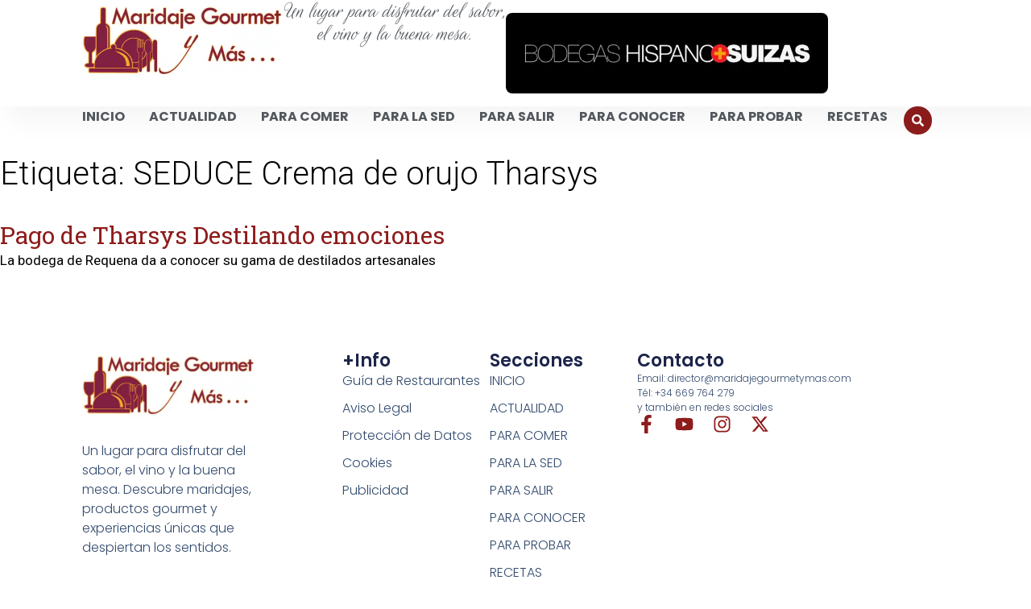

--- FILE ---
content_type: text/html; charset=UTF-8
request_url: https://maridajegourmetymas.com/tag/seduce-crema-de-orujo-tharsys/
body_size: 35248
content:
<!doctype html>
<html lang="es">
<head><meta charset="UTF-8"><script>if(navigator.userAgent.match(/MSIE|Internet Explorer/i)||navigator.userAgent.match(/Trident\/7\..*?rv:11/i)){var href=document.location.href;if(!href.match(/[?&]nowprocket/)){if(href.indexOf("?")==-1){if(href.indexOf("#")==-1){document.location.href=href+"?nowprocket=1"}else{document.location.href=href.replace("#","?nowprocket=1#")}}else{if(href.indexOf("#")==-1){document.location.href=href+"&nowprocket=1"}else{document.location.href=href.replace("#","&nowprocket=1#")}}}}</script><script>(()=>{class RocketLazyLoadScripts{constructor(){this.v="2.0.4",this.userEvents=["keydown","keyup","mousedown","mouseup","mousemove","mouseover","mouseout","touchmove","touchstart","touchend","touchcancel","wheel","click","dblclick","input"],this.attributeEvents=["onblur","onclick","oncontextmenu","ondblclick","onfocus","onmousedown","onmouseenter","onmouseleave","onmousemove","onmouseout","onmouseover","onmouseup","onmousewheel","onscroll","onsubmit"]}async t(){this.i(),this.o(),/iP(ad|hone)/.test(navigator.userAgent)&&this.h(),this.u(),this.l(this),this.m(),this.k(this),this.p(this),this._(),await Promise.all([this.R(),this.L()]),this.lastBreath=Date.now(),this.S(this),this.P(),this.D(),this.O(),this.M(),await this.C(this.delayedScripts.normal),await this.C(this.delayedScripts.defer),await this.C(this.delayedScripts.async),await this.T(),await this.F(),await this.j(),await this.A(),window.dispatchEvent(new Event("rocket-allScriptsLoaded")),this.everythingLoaded=!0,this.lastTouchEnd&&await new Promise(t=>setTimeout(t,500-Date.now()+this.lastTouchEnd)),this.I(),this.H(),this.U(),this.W()}i(){this.CSPIssue=sessionStorage.getItem("rocketCSPIssue"),document.addEventListener("securitypolicyviolation",t=>{this.CSPIssue||"script-src-elem"!==t.violatedDirective||"data"!==t.blockedURI||(this.CSPIssue=!0,sessionStorage.setItem("rocketCSPIssue",!0))},{isRocket:!0})}o(){window.addEventListener("pageshow",t=>{this.persisted=t.persisted,this.realWindowLoadedFired=!0},{isRocket:!0}),window.addEventListener("pagehide",()=>{this.onFirstUserAction=null},{isRocket:!0})}h(){let t;function e(e){t=e}window.addEventListener("touchstart",e,{isRocket:!0}),window.addEventListener("touchend",function i(o){o.changedTouches[0]&&t.changedTouches[0]&&Math.abs(o.changedTouches[0].pageX-t.changedTouches[0].pageX)<10&&Math.abs(o.changedTouches[0].pageY-t.changedTouches[0].pageY)<10&&o.timeStamp-t.timeStamp<200&&(window.removeEventListener("touchstart",e,{isRocket:!0}),window.removeEventListener("touchend",i,{isRocket:!0}),"INPUT"===o.target.tagName&&"text"===o.target.type||(o.target.dispatchEvent(new TouchEvent("touchend",{target:o.target,bubbles:!0})),o.target.dispatchEvent(new MouseEvent("mouseover",{target:o.target,bubbles:!0})),o.target.dispatchEvent(new PointerEvent("click",{target:o.target,bubbles:!0,cancelable:!0,detail:1,clientX:o.changedTouches[0].clientX,clientY:o.changedTouches[0].clientY})),event.preventDefault()))},{isRocket:!0})}q(t){this.userActionTriggered||("mousemove"!==t.type||this.firstMousemoveIgnored?"keyup"===t.type||"mouseover"===t.type||"mouseout"===t.type||(this.userActionTriggered=!0,this.onFirstUserAction&&this.onFirstUserAction()):this.firstMousemoveIgnored=!0),"click"===t.type&&t.preventDefault(),t.stopPropagation(),t.stopImmediatePropagation(),"touchstart"===this.lastEvent&&"touchend"===t.type&&(this.lastTouchEnd=Date.now()),"click"===t.type&&(this.lastTouchEnd=0),this.lastEvent=t.type,t.composedPath&&t.composedPath()[0].getRootNode()instanceof ShadowRoot&&(t.rocketTarget=t.composedPath()[0]),this.savedUserEvents.push(t)}u(){this.savedUserEvents=[],this.userEventHandler=this.q.bind(this),this.userEvents.forEach(t=>window.addEventListener(t,this.userEventHandler,{passive:!1,isRocket:!0})),document.addEventListener("visibilitychange",this.userEventHandler,{isRocket:!0})}U(){this.userEvents.forEach(t=>window.removeEventListener(t,this.userEventHandler,{passive:!1,isRocket:!0})),document.removeEventListener("visibilitychange",this.userEventHandler,{isRocket:!0}),this.savedUserEvents.forEach(t=>{(t.rocketTarget||t.target).dispatchEvent(new window[t.constructor.name](t.type,t))})}m(){const t="return false",e=Array.from(this.attributeEvents,t=>"data-rocket-"+t),i="["+this.attributeEvents.join("],[")+"]",o="[data-rocket-"+this.attributeEvents.join("],[data-rocket-")+"]",s=(e,i,o)=>{o&&o!==t&&(e.setAttribute("data-rocket-"+i,o),e["rocket"+i]=new Function("event",o),e.setAttribute(i,t))};new MutationObserver(t=>{for(const n of t)"attributes"===n.type&&(n.attributeName.startsWith("data-rocket-")||this.everythingLoaded?n.attributeName.startsWith("data-rocket-")&&this.everythingLoaded&&this.N(n.target,n.attributeName.substring(12)):s(n.target,n.attributeName,n.target.getAttribute(n.attributeName))),"childList"===n.type&&n.addedNodes.forEach(t=>{if(t.nodeType===Node.ELEMENT_NODE)if(this.everythingLoaded)for(const i of[t,...t.querySelectorAll(o)])for(const t of i.getAttributeNames())e.includes(t)&&this.N(i,t.substring(12));else for(const e of[t,...t.querySelectorAll(i)])for(const t of e.getAttributeNames())this.attributeEvents.includes(t)&&s(e,t,e.getAttribute(t))})}).observe(document,{subtree:!0,childList:!0,attributeFilter:[...this.attributeEvents,...e]})}I(){this.attributeEvents.forEach(t=>{document.querySelectorAll("[data-rocket-"+t+"]").forEach(e=>{this.N(e,t)})})}N(t,e){const i=t.getAttribute("data-rocket-"+e);i&&(t.setAttribute(e,i),t.removeAttribute("data-rocket-"+e))}k(t){Object.defineProperty(HTMLElement.prototype,"onclick",{get(){return this.rocketonclick||null},set(e){this.rocketonclick=e,this.setAttribute(t.everythingLoaded?"onclick":"data-rocket-onclick","this.rocketonclick(event)")}})}S(t){function e(e,i){let o=e[i];e[i]=null,Object.defineProperty(e,i,{get:()=>o,set(s){t.everythingLoaded?o=s:e["rocket"+i]=o=s}})}e(document,"onreadystatechange"),e(window,"onload"),e(window,"onpageshow");try{Object.defineProperty(document,"readyState",{get:()=>t.rocketReadyState,set(e){t.rocketReadyState=e},configurable:!0}),document.readyState="loading"}catch(t){console.log("WPRocket DJE readyState conflict, bypassing")}}l(t){this.originalAddEventListener=EventTarget.prototype.addEventListener,this.originalRemoveEventListener=EventTarget.prototype.removeEventListener,this.savedEventListeners=[],EventTarget.prototype.addEventListener=function(e,i,o){o&&o.isRocket||!t.B(e,this)&&!t.userEvents.includes(e)||t.B(e,this)&&!t.userActionTriggered||e.startsWith("rocket-")||t.everythingLoaded?t.originalAddEventListener.call(this,e,i,o):(t.savedEventListeners.push({target:this,remove:!1,type:e,func:i,options:o}),"mouseenter"!==e&&"mouseleave"!==e||t.originalAddEventListener.call(this,e,t.savedUserEvents.push,o))},EventTarget.prototype.removeEventListener=function(e,i,o){o&&o.isRocket||!t.B(e,this)&&!t.userEvents.includes(e)||t.B(e,this)&&!t.userActionTriggered||e.startsWith("rocket-")||t.everythingLoaded?t.originalRemoveEventListener.call(this,e,i,o):t.savedEventListeners.push({target:this,remove:!0,type:e,func:i,options:o})}}J(t,e){this.savedEventListeners=this.savedEventListeners.filter(i=>{let o=i.type,s=i.target||window;return e!==o||t!==s||(this.B(o,s)&&(i.type="rocket-"+o),this.$(i),!1)})}H(){EventTarget.prototype.addEventListener=this.originalAddEventListener,EventTarget.prototype.removeEventListener=this.originalRemoveEventListener,this.savedEventListeners.forEach(t=>this.$(t))}$(t){t.remove?this.originalRemoveEventListener.call(t.target,t.type,t.func,t.options):this.originalAddEventListener.call(t.target,t.type,t.func,t.options)}p(t){let e;function i(e){return t.everythingLoaded?e:e.split(" ").map(t=>"load"===t||t.startsWith("load.")?"rocket-jquery-load":t).join(" ")}function o(o){function s(e){const s=o.fn[e];o.fn[e]=o.fn.init.prototype[e]=function(){return this[0]===window&&t.userActionTriggered&&("string"==typeof arguments[0]||arguments[0]instanceof String?arguments[0]=i(arguments[0]):"object"==typeof arguments[0]&&Object.keys(arguments[0]).forEach(t=>{const e=arguments[0][t];delete arguments[0][t],arguments[0][i(t)]=e})),s.apply(this,arguments),this}}if(o&&o.fn&&!t.allJQueries.includes(o)){const e={DOMContentLoaded:[],"rocket-DOMContentLoaded":[]};for(const t in e)document.addEventListener(t,()=>{e[t].forEach(t=>t())},{isRocket:!0});o.fn.ready=o.fn.init.prototype.ready=function(i){function s(){parseInt(o.fn.jquery)>2?setTimeout(()=>i.bind(document)(o)):i.bind(document)(o)}return"function"==typeof i&&(t.realDomReadyFired?!t.userActionTriggered||t.fauxDomReadyFired?s():e["rocket-DOMContentLoaded"].push(s):e.DOMContentLoaded.push(s)),o([])},s("on"),s("one"),s("off"),t.allJQueries.push(o)}e=o}t.allJQueries=[],o(window.jQuery),Object.defineProperty(window,"jQuery",{get:()=>e,set(t){o(t)}})}P(){const t=new Map;document.write=document.writeln=function(e){const i=document.currentScript,o=document.createRange(),s=i.parentElement;let n=t.get(i);void 0===n&&(n=i.nextSibling,t.set(i,n));const c=document.createDocumentFragment();o.setStart(c,0),c.appendChild(o.createContextualFragment(e)),s.insertBefore(c,n)}}async R(){return new Promise(t=>{this.userActionTriggered?t():this.onFirstUserAction=t})}async L(){return new Promise(t=>{document.addEventListener("DOMContentLoaded",()=>{this.realDomReadyFired=!0,t()},{isRocket:!0})})}async j(){return this.realWindowLoadedFired?Promise.resolve():new Promise(t=>{window.addEventListener("load",t,{isRocket:!0})})}M(){this.pendingScripts=[];this.scriptsMutationObserver=new MutationObserver(t=>{for(const e of t)e.addedNodes.forEach(t=>{"SCRIPT"!==t.tagName||t.noModule||t.isWPRocket||this.pendingScripts.push({script:t,promise:new Promise(e=>{const i=()=>{const i=this.pendingScripts.findIndex(e=>e.script===t);i>=0&&this.pendingScripts.splice(i,1),e()};t.addEventListener("load",i,{isRocket:!0}),t.addEventListener("error",i,{isRocket:!0}),setTimeout(i,1e3)})})})}),this.scriptsMutationObserver.observe(document,{childList:!0,subtree:!0})}async F(){await this.X(),this.pendingScripts.length?(await this.pendingScripts[0].promise,await this.F()):this.scriptsMutationObserver.disconnect()}D(){this.delayedScripts={normal:[],async:[],defer:[]},document.querySelectorAll("script[type$=rocketlazyloadscript]").forEach(t=>{t.hasAttribute("data-rocket-src")?t.hasAttribute("async")&&!1!==t.async?this.delayedScripts.async.push(t):t.hasAttribute("defer")&&!1!==t.defer||"module"===t.getAttribute("data-rocket-type")?this.delayedScripts.defer.push(t):this.delayedScripts.normal.push(t):this.delayedScripts.normal.push(t)})}async _(){await this.L();let t=[];document.querySelectorAll("script[type$=rocketlazyloadscript][data-rocket-src]").forEach(e=>{let i=e.getAttribute("data-rocket-src");if(i&&!i.startsWith("data:")){i.startsWith("//")&&(i=location.protocol+i);try{const o=new URL(i).origin;o!==location.origin&&t.push({src:o,crossOrigin:e.crossOrigin||"module"===e.getAttribute("data-rocket-type")})}catch(t){}}}),t=[...new Map(t.map(t=>[JSON.stringify(t),t])).values()],this.Y(t,"preconnect")}async G(t){if(await this.K(),!0!==t.noModule||!("noModule"in HTMLScriptElement.prototype))return new Promise(e=>{let i;function o(){(i||t).setAttribute("data-rocket-status","executed"),e()}try{if(navigator.userAgent.includes("Firefox/")||""===navigator.vendor||this.CSPIssue)i=document.createElement("script"),[...t.attributes].forEach(t=>{let e=t.nodeName;"type"!==e&&("data-rocket-type"===e&&(e="type"),"data-rocket-src"===e&&(e="src"),i.setAttribute(e,t.nodeValue))}),t.text&&(i.text=t.text),t.nonce&&(i.nonce=t.nonce),i.hasAttribute("src")?(i.addEventListener("load",o,{isRocket:!0}),i.addEventListener("error",()=>{i.setAttribute("data-rocket-status","failed-network"),e()},{isRocket:!0}),setTimeout(()=>{i.isConnected||e()},1)):(i.text=t.text,o()),i.isWPRocket=!0,t.parentNode.replaceChild(i,t);else{const i=t.getAttribute("data-rocket-type"),s=t.getAttribute("data-rocket-src");i?(t.type=i,t.removeAttribute("data-rocket-type")):t.removeAttribute("type"),t.addEventListener("load",o,{isRocket:!0}),t.addEventListener("error",i=>{this.CSPIssue&&i.target.src.startsWith("data:")?(console.log("WPRocket: CSP fallback activated"),t.removeAttribute("src"),this.G(t).then(e)):(t.setAttribute("data-rocket-status","failed-network"),e())},{isRocket:!0}),s?(t.fetchPriority="high",t.removeAttribute("data-rocket-src"),t.src=s):t.src="data:text/javascript;base64,"+window.btoa(unescape(encodeURIComponent(t.text)))}}catch(i){t.setAttribute("data-rocket-status","failed-transform"),e()}});t.setAttribute("data-rocket-status","skipped")}async C(t){const e=t.shift();return e?(e.isConnected&&await this.G(e),this.C(t)):Promise.resolve()}O(){this.Y([...this.delayedScripts.normal,...this.delayedScripts.defer,...this.delayedScripts.async],"preload")}Y(t,e){this.trash=this.trash||[];let i=!0;var o=document.createDocumentFragment();t.forEach(t=>{const s=t.getAttribute&&t.getAttribute("data-rocket-src")||t.src;if(s&&!s.startsWith("data:")){const n=document.createElement("link");n.href=s,n.rel=e,"preconnect"!==e&&(n.as="script",n.fetchPriority=i?"high":"low"),t.getAttribute&&"module"===t.getAttribute("data-rocket-type")&&(n.crossOrigin=!0),t.crossOrigin&&(n.crossOrigin=t.crossOrigin),t.integrity&&(n.integrity=t.integrity),t.nonce&&(n.nonce=t.nonce),o.appendChild(n),this.trash.push(n),i=!1}}),document.head.appendChild(o)}W(){this.trash.forEach(t=>t.remove())}async T(){try{document.readyState="interactive"}catch(t){}this.fauxDomReadyFired=!0;try{await this.K(),this.J(document,"readystatechange"),document.dispatchEvent(new Event("rocket-readystatechange")),await this.K(),document.rocketonreadystatechange&&document.rocketonreadystatechange(),await this.K(),this.J(document,"DOMContentLoaded"),document.dispatchEvent(new Event("rocket-DOMContentLoaded")),await this.K(),this.J(window,"DOMContentLoaded"),window.dispatchEvent(new Event("rocket-DOMContentLoaded"))}catch(t){console.error(t)}}async A(){try{document.readyState="complete"}catch(t){}try{await this.K(),this.J(document,"readystatechange"),document.dispatchEvent(new Event("rocket-readystatechange")),await this.K(),document.rocketonreadystatechange&&document.rocketonreadystatechange(),await this.K(),this.J(window,"load"),window.dispatchEvent(new Event("rocket-load")),await this.K(),window.rocketonload&&window.rocketonload(),await this.K(),this.allJQueries.forEach(t=>t(window).trigger("rocket-jquery-load")),await this.K(),this.J(window,"pageshow");const t=new Event("rocket-pageshow");t.persisted=this.persisted,window.dispatchEvent(t),await this.K(),window.rocketonpageshow&&window.rocketonpageshow({persisted:this.persisted})}catch(t){console.error(t)}}async K(){Date.now()-this.lastBreath>45&&(await this.X(),this.lastBreath=Date.now())}async X(){return document.hidden?new Promise(t=>setTimeout(t)):new Promise(t=>requestAnimationFrame(t))}B(t,e){return e===document&&"readystatechange"===t||(e===document&&"DOMContentLoaded"===t||(e===window&&"DOMContentLoaded"===t||(e===window&&"load"===t||e===window&&"pageshow"===t)))}static run(){(new RocketLazyLoadScripts).t()}}RocketLazyLoadScripts.run()})();</script>
	
	<meta name="viewport" content="width=device-width, initial-scale=1">
	<link rel="profile" href="https://gmpg.org/xfn/11">
	<meta name='robots' content='index, follow, max-image-preview:large, max-snippet:-1, max-video-preview:-1' />

	<!-- This site is optimized with the Yoast SEO plugin v26.6 - https://yoast.com/wordpress/plugins/seo/ -->
	<title>SEDUCE Crema de orujo Tharsys | Maridaje Gourmet y Más</title><style id="perfmatters-used-css">:where(.wp-block-button__link){border-radius:9999px;box-shadow:none;padding:calc(.667em + 2px) calc(1.333em + 2px);text-decoration:none;}:root :where(.wp-block-button .wp-block-button__link.is-style-outline),:root :where(.wp-block-button.is-style-outline>.wp-block-button__link){border:2px solid;padding:.667em 1.333em;}:root :where(.wp-block-button .wp-block-button__link.is-style-outline:not(.has-text-color)),:root :where(.wp-block-button.is-style-outline>.wp-block-button__link:not(.has-text-color)){color:currentColor;}:root :where(.wp-block-button .wp-block-button__link.is-style-outline:not(.has-background)),:root :where(.wp-block-button.is-style-outline>.wp-block-button__link:not(.has-background)){background-color:initial;background-image:none;}:where(.wp-block-columns){margin-bottom:1.75em;}:where(.wp-block-columns.has-background){padding:1.25em 2.375em;}:where(.wp-block-post-comments input[type=submit]){border:none;}:where(.wp-block-cover-image:not(.has-text-color)),:where(.wp-block-cover:not(.has-text-color)){color:#fff;}:where(.wp-block-cover-image.is-light:not(.has-text-color)),:where(.wp-block-cover.is-light:not(.has-text-color)){color:#000;}:root :where(.wp-block-cover h1:not(.has-text-color)),:root :where(.wp-block-cover h2:not(.has-text-color)),:root :where(.wp-block-cover h3:not(.has-text-color)),:root :where(.wp-block-cover h4:not(.has-text-color)),:root :where(.wp-block-cover h5:not(.has-text-color)),:root :where(.wp-block-cover h6:not(.has-text-color)),:root :where(.wp-block-cover p:not(.has-text-color)){color:inherit;}:where(.wp-block-file){margin-bottom:1.5em;}:where(.wp-block-file__button){border-radius:2em;display:inline-block;padding:.5em 1em;}:where(.wp-block-file__button):is(a):active,:where(.wp-block-file__button):is(a):focus,:where(.wp-block-file__button):is(a):hover,:where(.wp-block-file__button):is(a):visited{box-shadow:none;color:#fff;opacity:.85;text-decoration:none;}:where(.wp-block-group.wp-block-group-is-layout-constrained){position:relative;}@keyframes show-content-image{0%{visibility:hidden;}99%{visibility:hidden;}to{visibility:visible;}}@keyframes turn-on-visibility{0%{opacity:0;}to{opacity:1;}}@keyframes turn-off-visibility{0%{opacity:1;visibility:visible;}99%{opacity:0;visibility:visible;}to{opacity:0;visibility:hidden;}}@keyframes lightbox-zoom-in{0%{transform:translate(calc(( -100vw + var(--wp--lightbox-scrollbar-width) ) / 2 + var(--wp--lightbox-initial-left-position)),calc(-50vh + var(--wp--lightbox-initial-top-position))) scale(var(--wp--lightbox-scale));}to{transform:translate(-50%,-50%) scale(1);}}@keyframes lightbox-zoom-out{0%{transform:translate(-50%,-50%) scale(1);visibility:visible;}99%{visibility:visible;}to{transform:translate(calc(( -100vw + var(--wp--lightbox-scrollbar-width) ) / 2 + var(--wp--lightbox-initial-left-position)),calc(-50vh + var(--wp--lightbox-initial-top-position))) scale(var(--wp--lightbox-scale));visibility:hidden;}}:where(.wp-block-latest-comments:not([style*=line-height] .wp-block-latest-comments__comment)){line-height:1.1;}:where(.wp-block-latest-comments:not([style*=line-height] .wp-block-latest-comments__comment-excerpt p)){line-height:1.8;}:root :where(.wp-block-latest-posts.is-grid){padding:0;}:root :where(.wp-block-latest-posts.wp-block-latest-posts__list){padding-left:0;}ol,ul{box-sizing:border-box;}:root :where(.wp-block-list.has-background){padding:1.25em 2.375em;}:where(.wp-block-navigation.has-background .wp-block-navigation-item a:not(.wp-element-button)),:where(.wp-block-navigation.has-background .wp-block-navigation-submenu a:not(.wp-element-button)){padding:.5em 1em;}:where(.wp-block-navigation .wp-block-navigation__submenu-container .wp-block-navigation-item a:not(.wp-element-button)),:where(.wp-block-navigation .wp-block-navigation__submenu-container .wp-block-navigation-submenu a:not(.wp-element-button)),:where(.wp-block-navigation .wp-block-navigation__submenu-container .wp-block-navigation-submenu button.wp-block-navigation-item__content),:where(.wp-block-navigation .wp-block-navigation__submenu-container .wp-block-pages-list__item button.wp-block-navigation-item__content){padding:.5em 1em;}@keyframes overlay-menu__fade-in-animation{0%{opacity:0;transform:translateY(.5em);}to{opacity:1;transform:translateY(0);}}:root :where(p.has-background){padding:1.25em 2.375em;}:where(p.has-text-color:not(.has-link-color)) a{color:inherit;}:where(.wp-block-post-comments-form) input:not([type=submit]),:where(.wp-block-post-comments-form) textarea{border:1px solid #949494;font-family:inherit;font-size:1em;}:where(.wp-block-post-comments-form) input:where(:not([type=submit]):not([type=checkbox])),:where(.wp-block-post-comments-form) textarea{padding:calc(.667em + 2px);}:where(.wp-block-post-excerpt){box-sizing:border-box;margin-bottom:var(--wp--style--block-gap);margin-top:var(--wp--style--block-gap);}:where(.wp-block-preformatted.has-background){padding:1.25em 2.375em;}:where(.wp-block-search__button){border:1px solid #ccc;padding:6px 10px;}:where(.wp-block-search__input){font-family:inherit;font-size:inherit;font-style:inherit;font-weight:inherit;letter-spacing:inherit;line-height:inherit;text-transform:inherit;}:where(.wp-block-search__button-inside .wp-block-search__inside-wrapper){border:1px solid #949494;box-sizing:border-box;padding:4px;}:where(.wp-block-search__button-inside .wp-block-search__inside-wrapper) :where(.wp-block-search__button){padding:4px 8px;}:root :where(.wp-block-separator.is-style-dots){height:auto;line-height:1;text-align:center;}:root :where(.wp-block-separator.is-style-dots):before{color:currentColor;content:"···";font-family:serif;font-size:1.5em;letter-spacing:2em;padding-left:2em;}:root :where(.wp-block-site-logo.is-style-rounded){border-radius:9999px;}:root :where(.wp-block-social-links .wp-social-link a){padding:.25em;}:root :where(.wp-block-social-links.is-style-logos-only .wp-social-link a){padding:0;}:root :where(.wp-block-social-links.is-style-pill-shape .wp-social-link a){padding-left:.6666666667em;padding-right:.6666666667em;}:root :where(.wp-block-tag-cloud.is-style-outline){display:flex;flex-wrap:wrap;gap:1ch;}:root :where(.wp-block-tag-cloud.is-style-outline a){border:1px solid;font-size:unset !important;margin-right:0;padding:1ch 2ch;text-decoration:none !important;}:root :where(.wp-block-table-of-contents){box-sizing:border-box;}:where(.wp-block-term-description){box-sizing:border-box;margin-bottom:var(--wp--style--block-gap);margin-top:var(--wp--style--block-gap);}:where(pre.wp-block-verse){font-family:inherit;}a[data-fn].fn{counter-increment:footnotes;display:inline-flex;font-size:smaller;text-decoration:none;text-indent:-9999999px;vertical-align:super;}a[data-fn].fn:after{content:"[" counter(footnotes) "]";float:left;text-indent:0;}:root{--wp--preset--font-size--normal:16px;--wp--preset--font-size--huge:42px;}.screen-reader-text{border:0;clip-path:inset(50%);height:1px;margin:-1px;overflow:hidden;padding:0;position:absolute;width:1px;word-wrap:normal !important;}.screen-reader-text:focus{background-color:#ddd;clip-path:none;color:#444;display:block;font-size:1em;height:auto;left:5px;line-height:normal;padding:15px 23px 14px;text-decoration:none;top:5px;width:auto;z-index:100000;}html :where(.has-border-color){border-style:solid;}html :where([style*=border-top-color]){border-top-style:solid;}html :where([style*=border-right-color]){border-right-style:solid;}html :where([style*=border-bottom-color]){border-bottom-style:solid;}html :where([style*=border-left-color]){border-left-style:solid;}html :where([style*=border-width]){border-style:solid;}html :where([style*=border-top-width]){border-top-style:solid;}html :where([style*=border-right-width]){border-right-style:solid;}html :where([style*=border-bottom-width]){border-bottom-style:solid;}html :where([style*=border-left-width]){border-left-style:solid;}html :where(img[class*=wp-image-]){height:auto;max-width:100%;}:where(figure){margin:0 0 1em;}html :where(.is-position-sticky){--wp-admin--admin-bar--position-offset:var(--wp-admin--admin-bar--height,0px);}@media screen and (max-width:600px){html :where(.is-position-sticky){--wp-admin--admin-bar--position-offset:0px;}}.clear,.clearfix:after,.grid-100:after,.grid-10:after,.grid-15:after,.grid-20:after,.grid-25:after,.grid-30:after,.grid-33:after,.grid-35:after,.grid-40:after,.grid-45:after,.grid-50:after,.grid-55:after,.grid-5:after,.grid-60:after,.grid-65:after,.grid-66:after,.grid-70:after,.grid-75:after,.grid-80:after,.grid-85:after,.grid-90:after,.grid-95:after,.grid-container:after,[class*=mobile-grid-]:after,[class*=tablet-grid-]:after{clear:both;}@-ms-viewport{width:auto;}.clearfix:after,.clearfix:before,.grid-100:after,.grid-100:before,.grid-10:after,.grid-10:before,.grid-15:after,.grid-15:before,.grid-20:after,.grid-20:before,.grid-25:after,.grid-25:before,.grid-30:after,.grid-30:before,.grid-33:after,.grid-33:before,.grid-35:after,.grid-35:before,.grid-40:after,.grid-40:before,.grid-45:after,.grid-45:before,.grid-50:after,.grid-50:before,.grid-55:after,.grid-55:before,.grid-5:after,.grid-5:before,.grid-60:after,.grid-60:before,.grid-65:after,.grid-65:before,.grid-66:after,.grid-66:before,.grid-70:after,.grid-70:before,.grid-75:after,.grid-75:before,.grid-80:after,.grid-80:before,.grid-85:after,.grid-85:before,.grid-90:after,.grid-90:before,.grid-95:after,.grid-95:before,.grid-container:after,.grid-container:before,[class*=mobile-grid-]:after,[class*=mobile-grid-]:before,[class*=tablet-grid-]:after,[class*=tablet-grid-]:before{content:".";display:block;overflow:hidden;visibility:hidden;font-size:0;line-height:0;width:0;height:0;}.grid-10,.grid-100,.grid-15,.grid-20,.grid-25,.grid-30,.grid-33,.grid-35,.grid-40,.grid-45,.grid-5,.grid-50,.grid-55,.grid-60,.grid-65,.grid-66,.grid-70,.grid-75,.grid-80,.grid-85,.grid-90,.grid-95,[class*=mobile-grid-],[class*=tablet-grid-]{-moz-box-sizing:border-box;-webkit-box-sizing:border-box;box-sizing:border-box;padding-left:10px;padding-right:10px;}.grid-parent{padding-left:0;padding-right:0;}@media (max-width:767px){[class*=mobile-push-],[class*=mobile-pull-]{position:relative;}.mobile-grid-100{clear:both;width:100%;}}@media (min-width:768px) and (max-width:1024px){[class*=tablet-push-],[class*=tablet-pull-]{position:relative;}.tablet-grid-25{float:left;width:25%;}.tablet-grid-75{float:left;width:75%;}}@media (min-width:1025px){.grid-10,.grid-15,.grid-20,.grid-25,.grid-30,.grid-33,.grid-35,.grid-40,.grid-45,.grid-5,.grid-50,.grid-60,.grid-65,.grid-66,.grid-70,.grid-75,.grid-80,.grid-85,.grid-90,.grid-95{float:left;}.grid-25{width:25%;}.grid-75{width:75%;}}html,body,div,span,applet,object,iframe,h1,h2,h3,h4,h5,h6,p,blockquote,pre,a,abbr,acronym,address,big,cite,code,del,dfn,em,font,ins,kbd,q,s,samp,small,strike,strong,sub,sup,tt,var,dl,dt,dd,ol,ul,li,fieldset,form,label,legend,table,caption,tbody,tfoot,thead,tr,th,td{border:0;margin:0;padding:0;}html{font-family:sans-serif;-webkit-text-size-adjust:100%;-ms-text-size-adjust:100%;}article,aside,details,figcaption,figure,footer,header,main,nav,section{display:block;}[hidden],template{display:none;}ol,ul{list-style:none;}a{background-color:transparent;}a img{border:0;}body,button,input,select,textarea{font-family:-apple-system,system-ui,BlinkMacSystemFont,"Segoe UI",Helvetica,Arial,sans-serif,"Apple Color Emoji","Segoe UI Emoji","Segoe UI Symbol";font-weight:400;text-transform:none;font-size:17px;line-height:1.5;}p{margin-bottom:1.5em;}h1,h2,h3,h4,h5,h6{font-family:inherit;font-size:100%;font-style:inherit;font-weight:inherit;}h1{font-size:40px;margin-bottom:20px;line-height:1.2em;font-weight:300;text-transform:none;}h2{font-size:30px;margin-bottom:20px;line-height:1.2em;font-weight:300;text-transform:none;}h4,h5,h6{margin-bottom:20px;}ul,ol{margin:0 0 1.5em 3em;}ul{list-style:disc;}li>ul,li>ol{margin-bottom:0;margin-left:1.5em;}figure{margin:0;}img{height:auto;max-width:100%;}button,input,select,textarea{font-size:100%;margin:0;vertical-align:baseline;}button,html input[type=button],input[type=reset],input[type=submit]{border:1px solid transparent;background:#666;cursor:pointer;-webkit-appearance:button;padding:10px 20px;color:#fff;}input[type=checkbox],input[type=radio]{box-sizing:border-box;padding:0;}input[type=search]{-webkit-appearance:textfield;box-sizing:content-box;}input[type=search]::-webkit-search-decoration{-webkit-appearance:none;}button::-moz-focus-inner,input::-moz-focus-inner{border:0;padding:0;}input[type=text],input[type=email],input[type=url],input[type=password],input[type=search],input[type=tel],input[type=number],textarea,select{background:#fafafa;color:#666;border:1px solid #ccc;border-radius:0;padding:10px 15px;box-sizing:border-box;max-width:100%;}input[type=file]{max-width:100%;box-sizing:border-box;}a,button,input{transition:color .1s ease-in-out,background-color .1s ease-in-out;}a,a:visited,a:hover,a:focus{text-decoration:none;}.size-auto,.size-full,.size-large,.size-medium,.size-thumbnail{max-width:100%;height:auto;}.screen-reader-text,.screen-reader-text span,.screen-reader-shortcut{position:absolute !important;clip:rect(0,0,0,0);height:1px;width:1px;border:0;overflow:hidden;}.screen-reader-text:focus,.screen-reader-shortcut:focus{clip:auto !important;height:auto;width:auto;display:block;font-size:1em;font-weight:700;padding:15px 23px 14px;color:#333;background:#fff;z-index:100000;text-decoration:none;box-shadow:0 0 2px 2px rgba(0,0,0,.6);}.post{margin:0 0 2em;}.posted-on .updated,.entry-header .cat-links:before,.entry-header .tags-links:before,.entry-header .comments-link:before,.entry-header .gp-icon{display:none;}.byline,.single .byline,.group-blog .byline,.entry-header .cat-links,.entry-header .tags-links,.entry-header .comments-link{display:inline;}footer.entry-meta .byline,footer.entry-meta .posted-on{display:block;}.page-content,.entry-content,.entry-summary{margin:2em 0 0;}.site-content,.entry-header{word-wrap:break-word;}.entry-title{margin-bottom:0;}.page-header{margin-bottom:30px;}.page-header>:last-child,.page-header .author-info>:last-child{margin-bottom:0;}.entry-meta{font-size:85%;margin-top:.5em;line-height:1.5;}footer.entry-meta{margin-top:2em;}.cat-links:before,.tags-links:before,.comments-link:before,.nav-previous .prev:before,.nav-next .next:before{font-family:GeneratePress;text-decoration:inherit;position:relative;margin-right:.6em;width:13px;text-align:center;display:inline-block;}.cat-links:before{content:"";}.tags-links:before{content:"";}.cat-links,.tags-links,.comments-link{display:block;}.taxonomy-description p:last-child,.read-more-container,.page-content>:last-child,.entry-content>:last-child,.entry-summary>:last-child{margin-bottom:0;}.widget-area .widget{padding:40px;}.widget{margin:0 0 30px;box-sizing:border-box;}.sidebar .widget,.footer-widgets .widget{font-size:17px;}.widget_search .search-submit{display:none;}.sidebar .widget :last-child,.footer-widgets .widget :last-child{margin-bottom:0;}.widget-title{margin-bottom:30px;font-size:20px;line-height:1.5;font-weight:400;text-transform:none;}.widget ul,.widget ol{margin:0;}.widget ul li{list-style-type:none;position:relative;padding-bottom:5px;}.widget .search-field{width:100%;}.widget:last-child,.separate-containers .widget:last-child{margin-bottom:0;}.widget ul li.menu-item-has-children,.widget ul li.page_item_has_children{padding-bottom:0;}.separate-containers .site-main>:last-child,.one-container .site-main>:last-child{margin-bottom:0;}.one-container:not(.page) .inside-article{padding:0 0 30px 0;}.one-container.right-sidebar .site-main,.one-container.both-right .site-main{margin-right:40px;}.separate-containers .inside-article>[class*=page-header-],.one-container .inside-article>[class*=page-header-]{margin-bottom:2em;margin-top:0;}.menu-toggle:before,.search-item a:before,.dropdown-menu-toggle:before,.cat-links:before,.tags-links:before,.comments-link:before,.nav-previous .prev:before,.nav-next .next:before,.generate-back-to-top:before{-moz-osx-font-smoothing:grayscale;-webkit-font-smoothing:antialiased;font-style:normal;font-variant:normal;text-rendering:auto;line-height:1;speak:none;}.cat-links:before,.tags-links:before,.comments-link:before,.nav-previous .prev:before,.nav-next .next:before{opacity:.7;}@media (max-width:768px){a,body,button,input,select,textarea{-webkit-transition:all 0s ease-in-out;-moz-transition:all 0s ease-in-out;-o-transition:all 0s ease-in-out;transition:all 0s ease-in-out;}.content-area,.inside-footer-widgets>div,.sidebar{float:none;width:100%;left:0;right:0;}.site-main{margin-left:0 !important;margin-right:0 !important;}body:not(.no-sidebar) .site-main{margin-bottom:0 !important;}.one-container .sidebar{margin-top:40px;}.entry-meta{font-size:inherit;}.entry-meta a{line-height:1.8em;}}@font-face{font-display:swap;font-family:"FontAwesome";src:url("https://maridajegourmetymas.com/wp-content/cache/min/1/wp-content/plugins/elementor/assets/lib/font-awesome/css/../../../../../../../../../../plugins/elementor/assets/lib/font-awesome/fonts/fontawesome-webfont.eot?v=4.7.0");src:url("https://maridajegourmetymas.com/wp-content/cache/min/1/wp-content/plugins/elementor/assets/lib/font-awesome/css/../../../../../../../../../../plugins/elementor/assets/lib/font-awesome/fonts/fontawesome-webfont.eot?#iefix&v=4.7.0") format("embedded-opentype"),url("https://maridajegourmetymas.com/wp-content/cache/min/1/wp-content/plugins/elementor/assets/lib/font-awesome/css/../../../../../../../../../../plugins/elementor/assets/lib/font-awesome/fonts/fontawesome-webfont.woff2?v=4.7.0") format("woff2"),url("https://maridajegourmetymas.com/wp-content/cache/min/1/wp-content/plugins/elementor/assets/lib/font-awesome/css/../../../../../../../../../../plugins/elementor/assets/lib/font-awesome/fonts/fontawesome-webfont.woff?v=4.7.0") format("woff"),url("https://maridajegourmetymas.com/wp-content/cache/min/1/wp-content/plugins/elementor/assets/lib/font-awesome/css/../../../../../../../../../../plugins/elementor/assets/lib/font-awesome/fonts/fontawesome-webfont.ttf?v=4.7.0") format("truetype"),url("https://maridajegourmetymas.com/wp-content/cache/min/1/wp-content/plugins/elementor/assets/lib/font-awesome/css/../../../../../../../../../../plugins/elementor/assets/lib/font-awesome/fonts/fontawesome-webfont.svg?v=4.7.0#fontawesomeregular") format("svg");font-weight:400;font-style:normal;}@-webkit-keyframes fa-spin{0%{-webkit-transform:rotate(0deg);transform:rotate(0deg);}100%{-webkit-transform:rotate(359deg);transform:rotate(359deg);}}@keyframes fa-spin{0%{-webkit-transform:rotate(0deg);transform:rotate(0deg);}100%{-webkit-transform:rotate(359deg);transform:rotate(359deg);}}:root{--direction-multiplier:1;}body.rtl,html[dir=rtl]{--direction-multiplier:-1;}.elementor-screen-only,.screen-reader-text,.screen-reader-text span,.ui-helper-hidden-accessible{height:1px;margin:-1px;overflow:hidden;padding:0;position:absolute;top:-10000em;width:1px;clip:rect(0,0,0,0);border:0;}.elementor *,.elementor :after,.elementor :before{box-sizing:border-box;}.elementor a{box-shadow:none;text-decoration:none;}.elementor img{border:none;border-radius:0;box-shadow:none;height:auto;max-width:100%;}.elementor .elementor-widget:not(.elementor-widget-text-editor):not(.elementor-widget-theme-post-content) figure{margin:0;}.elementor-element{--flex-direction:initial;--flex-wrap:initial;--justify-content:initial;--align-items:initial;--align-content:initial;--gap:initial;--flex-basis:initial;--flex-grow:initial;--flex-shrink:initial;--order:initial;--align-self:initial;align-self:var(--align-self);flex-basis:var(--flex-basis);flex-grow:var(--flex-grow);flex-shrink:var(--flex-shrink);order:var(--order);}.elementor-element:where(.e-con-full,.elementor-widget){align-content:var(--align-content);align-items:var(--align-items);flex-direction:var(--flex-direction);flex-wrap:var(--flex-wrap);gap:var(--row-gap) var(--column-gap);justify-content:var(--justify-content);}:root{--page-title-display:block;}.elementor-page-title,h1.entry-title{display:var(--page-title-display);}@keyframes eicon-spin{0%{transform:rotate(0deg);}to{transform:rotate(359deg);}}.elementor-widget{position:relative;}.elementor-widget:not(:last-child){margin-bottom:var(--kit-widget-spacing,20px);}.elementor-grid{display:grid;grid-column-gap:var(--grid-column-gap);grid-row-gap:var(--grid-row-gap);}.elementor-grid .elementor-grid-item{min-width:0;}.elementor-grid-0 .elementor-grid{display:inline-block;margin-bottom:calc(-1 * var(--grid-row-gap));width:100%;word-spacing:var(--grid-column-gap);}.elementor-grid-0 .elementor-grid .elementor-grid-item{display:inline-block;margin-bottom:var(--grid-row-gap);word-break:break-word;}@media (min-width:1025px){#elementor-device-mode:after{content:"desktop";}}@media (min-width:-1){#elementor-device-mode:after{content:"widescreen";}}@media (max-width:-1){#elementor-device-mode:after{content:"laptop";content:"tablet_extra";}}@media (max-width:1024px){#elementor-device-mode:after{content:"tablet";}}@media (max-width:-1){#elementor-device-mode:after{content:"mobile_extra";}}@media (max-width:767px){#elementor-device-mode:after{content:"mobile";}}@media (prefers-reduced-motion:no-preference){html{scroll-behavior:smooth;}}.e-con{--border-radius:0;--border-top-width:0px;--border-right-width:0px;--border-bottom-width:0px;--border-left-width:0px;--border-style:initial;--border-color:initial;--container-widget-width:100%;--container-widget-height:initial;--container-widget-flex-grow:0;--container-widget-align-self:initial;--content-width:min(100%,var(--container-max-width,1140px));--width:100%;--min-height:initial;--height:auto;--text-align:initial;--margin-top:0px;--margin-right:0px;--margin-bottom:0px;--margin-left:0px;--padding-top:var(--container-default-padding-top,10px);--padding-right:var(--container-default-padding-right,10px);--padding-bottom:var(--container-default-padding-bottom,10px);--padding-left:var(--container-default-padding-left,10px);--position:relative;--z-index:revert;--overflow:visible;--gap:var(--widgets-spacing,20px);--row-gap:var(--widgets-spacing-row,20px);--column-gap:var(--widgets-spacing-column,20px);--overlay-mix-blend-mode:initial;--overlay-opacity:1;--overlay-transition:.3s;--e-con-grid-template-columns:repeat(3,1fr);--e-con-grid-template-rows:repeat(2,1fr);border-radius:var(--border-radius);height:var(--height);min-height:var(--min-height);min-width:0;overflow:var(--overflow);position:var(--position);width:var(--width);z-index:var(--z-index);--flex-wrap-mobile:wrap;margin-block-end:var(--margin-block-end);margin-block-start:var(--margin-block-start);margin-inline-end:var(--margin-inline-end);margin-inline-start:var(--margin-inline-start);padding-inline-end:var(--padding-inline-end);padding-inline-start:var(--padding-inline-start);}.e-con:where(:not(.e-div-block-base)){transition:background var(--background-transition,.3s),border var(--border-transition,.3s),box-shadow var(--border-transition,.3s),transform var(--e-con-transform-transition-duration,.4s);}.e-con{--margin-block-start:var(--margin-top);--margin-block-end:var(--margin-bottom);--margin-inline-start:var(--margin-left);--margin-inline-end:var(--margin-right);--padding-inline-start:var(--padding-left);--padding-inline-end:var(--padding-right);--padding-block-start:var(--padding-top);--padding-block-end:var(--padding-bottom);--border-block-start-width:var(--border-top-width);--border-block-end-width:var(--border-bottom-width);--border-inline-start-width:var(--border-left-width);--border-inline-end-width:var(--border-right-width);}.e-con.e-flex{--flex-direction:column;--flex-basis:auto;--flex-grow:0;--flex-shrink:1;flex:var(--flex-grow) var(--flex-shrink) var(--flex-basis);}.e-con-full,.e-con>.e-con-inner{padding-block-end:var(--padding-block-end);padding-block-start:var(--padding-block-start);text-align:var(--text-align);}.e-con-full.e-flex,.e-con.e-flex>.e-con-inner{flex-direction:var(--flex-direction);}.e-con,.e-con>.e-con-inner{display:var(--display);}.e-con-boxed.e-flex{align-content:normal;align-items:normal;flex-direction:column;flex-wrap:nowrap;justify-content:normal;}.e-con-boxed{gap:initial;text-align:initial;}.e-con.e-flex>.e-con-inner{align-content:var(--align-content);align-items:var(--align-items);align-self:auto;flex-basis:auto;flex-grow:1;flex-shrink:1;flex-wrap:var(--flex-wrap);justify-content:var(--justify-content);}.e-con>.e-con-inner{gap:var(--row-gap) var(--column-gap);height:100%;margin:0 auto;max-width:var(--content-width);padding-inline-end:0;padding-inline-start:0;width:100%;}:is(.elementor-section-wrap,[data-elementor-id])>.e-con{--margin-left:auto;--margin-right:auto;max-width:min(100%,var(--width));}.e-con .elementor-widget.elementor-widget{margin-block-end:0;}.e-con:before,.e-con>.elementor-background-slideshow:before,.e-con>.elementor-motion-effects-container>.elementor-motion-effects-layer:before,:is(.e-con,.e-con>.e-con-inner)>.elementor-background-video-container:before{border-block-end-width:var(--border-block-end-width);border-block-start-width:var(--border-block-start-width);border-color:var(--border-color);border-inline-end-width:var(--border-inline-end-width);border-inline-start-width:var(--border-inline-start-width);border-radius:var(--border-radius);border-style:var(--border-style);content:var(--background-overlay);display:block;height:max(100% + var(--border-top-width) + var(--border-bottom-width),100%);left:calc(0px - var(--border-left-width));mix-blend-mode:var(--overlay-mix-blend-mode);opacity:var(--overlay-opacity);position:absolute;top:calc(0px - var(--border-top-width));transition:var(--overlay-transition,.3s);width:max(100% + var(--border-left-width) + var(--border-right-width),100%);}.e-con:before{transition:background var(--overlay-transition,.3s),border-radius var(--border-transition,.3s),opacity var(--overlay-transition,.3s);}.e-con>.elementor-background-slideshow,:is(.e-con,.e-con>.e-con-inner)>.elementor-background-video-container{border-block-end-width:var(--border-block-end-width);border-block-start-width:var(--border-block-start-width);border-color:var(--border-color);border-inline-end-width:var(--border-inline-end-width);border-inline-start-width:var(--border-inline-start-width);border-radius:var(--border-radius);border-style:var(--border-style);height:max(100% + var(--border-top-width) + var(--border-bottom-width),100%);left:calc(0px - var(--border-left-width));top:calc(0px - var(--border-top-width));width:max(100% + var(--border-left-width) + var(--border-right-width),100%);}@media (max-width:767px){:is(.e-con,.e-con>.e-con-inner)>.elementor-background-video-container.elementor-hidden-mobile{display:none;}}:is(.e-con,.e-con>.e-con-inner)>.elementor-background-video-container:before{z-index:1;}:is(.e-con,.e-con>.e-con-inner)>.elementor-background-slideshow:before{z-index:2;}.e-con .elementor-widget{min-width:0;}.e-con>.e-con-inner>.elementor-widget>.elementor-widget-container,.e-con>.elementor-widget>.elementor-widget-container{height:100%;}.e-con.e-con>.e-con-inner>.elementor-widget,.elementor.elementor .e-con>.elementor-widget{max-width:100%;}.e-con .elementor-widget:not(:last-child){--kit-widget-spacing:0px;}@media (max-width:767px){.e-con.e-flex{--width:100%;--flex-wrap:var(--flex-wrap-mobile);}}.elementor-element:where(:not(.e-con)):where(:not(.e-div-block-base)) .elementor-widget-container,.elementor-element:where(:not(.e-con)):where(:not(.e-div-block-base)):not(:has(.elementor-widget-container)){transition:background .3s,border .3s,border-radius .3s,box-shadow .3s,transform var(--e-transform-transition-duration,.4s);}.elementor-heading-title{line-height:1;margin:0;padding:0;}.elementor-button{background-color:#69727d;border-radius:3px;color:#fff;display:inline-block;font-size:15px;line-height:1;padding:12px 24px;fill:#fff;text-align:center;transition:all .3s;}.elementor-button:focus,.elementor-button:hover,.elementor-button:visited{color:#fff;}.elementor-button-content-wrapper{display:flex;flex-direction:row;gap:5px;justify-content:center;}.elementor-button-icon{align-items:center;display:flex;}.elementor-button-icon svg{height:auto;width:1em;}.elementor-button-icon .e-font-icon-svg{height:1em;}.elementor-button span{text-decoration:inherit;}.elementor-element.elementor-button-info .elementor-button{background-color:#5bc0de;}.elementor-widget-button .elementor-button .elementor-button-info{background-color:#5bc0de;}.elementor-icon{color:#69727d;display:inline-block;font-size:50px;line-height:1;text-align:center;transition:all .3s;}.elementor-icon:hover{color:#69727d;}.elementor-icon i,.elementor-icon svg{display:block;height:1em;position:relative;width:1em;}.elementor-icon i:before,.elementor-icon svg:before{left:50%;position:absolute;transform:translateX(-50%);}.elementor-shape-rounded .elementor-icon{border-radius:10%;}.animated{animation-duration:1.25s;}.animated.animated-slow{animation-duration:2s;}.animated.animated-fast{animation-duration:.75s;}.animated.infinite{animation-iteration-count:infinite;}.animated.reverse{animation-direction:reverse;animation-fill-mode:forwards;}@media (prefers-reduced-motion:reduce){.animated{animation:none !important;}}.elementor-widget-image{text-align:center;}.elementor-widget-image a{display:inline-block;}.elementor-widget-image a img[src$=".svg"]{width:48px;}.elementor-widget-image img{display:inline-block;vertical-align:middle;}.elementor-widget-heading .elementor-heading-title[class*=elementor-size-]>a{color:inherit;font-size:inherit;line-height:inherit;}.elementor-item:after,.elementor-item:before{display:block;position:absolute;transition:.3s;transition-timing-function:cubic-bezier(.58,.3,.005,1);}.elementor-item:not(:hover):not(:focus):not(.elementor-item-active):not(.highlighted):after,.elementor-item:not(:hover):not(:focus):not(.elementor-item-active):not(.highlighted):before{opacity:0;}.elementor-item-active:after,.elementor-item-active:before,.elementor-item.highlighted:after,.elementor-item.highlighted:before,.elementor-item:focus:after,.elementor-item:focus:before,.elementor-item:hover:after,.elementor-item:hover:before{transform:scale(1);}.e--pointer-double-line .elementor-item:after,.e--pointer-double-line .elementor-item:before,.e--pointer-overline .elementor-item:after,.e--pointer-overline .elementor-item:before,.e--pointer-underline .elementor-item:after,.e--pointer-underline .elementor-item:before{background-color:#3f444b;height:3px;left:0;width:100%;z-index:2;}.e--pointer-double-line .elementor-item:after,.e--pointer-underline .elementor-item:after{bottom:0;content:"";}.elementor-nav-menu--main .elementor-nav-menu a{transition:.4s;}.elementor-nav-menu--main .elementor-nav-menu a,.elementor-nav-menu--main .elementor-nav-menu a.highlighted,.elementor-nav-menu--main .elementor-nav-menu a:focus,.elementor-nav-menu--main .elementor-nav-menu a:hover{padding:13px 20px;}.elementor-nav-menu--main .elementor-nav-menu a.current{background:#1f2124;color:#fff;}.elementor-nav-menu--main .elementor-nav-menu a.disabled{background:#3f444b;color:#88909b;}.elementor-nav-menu--main .elementor-nav-menu ul{border-style:solid;border-width:0;padding:0;position:absolute;width:12em;}.elementor-nav-menu--main .elementor-nav-menu span.scroll-down,.elementor-nav-menu--main .elementor-nav-menu span.scroll-up{background:#fff;display:none;height:20px;overflow:hidden;position:absolute;visibility:hidden;}.elementor-nav-menu--main .elementor-nav-menu span.scroll-down-arrow,.elementor-nav-menu--main .elementor-nav-menu span.scroll-up-arrow{border:8px dashed transparent;border-bottom:8px solid #33373d;height:0;inset-block-start:-2px;inset-inline-start:50%;margin-inline-start:-8px;overflow:hidden;position:absolute;width:0;}.elementor-nav-menu--main .elementor-nav-menu span.scroll-down-arrow{border-color:#33373d transparent transparent;border-style:solid dashed dashed;top:6px;}.elementor-nav-menu--layout-horizontal{display:flex;}.elementor-nav-menu--layout-horizontal .elementor-nav-menu{display:flex;flex-wrap:wrap;}.elementor-nav-menu--layout-horizontal .elementor-nav-menu a{flex-grow:1;white-space:nowrap;}.elementor-nav-menu--layout-horizontal .elementor-nav-menu>li{display:flex;}.elementor-nav-menu--layout-horizontal .elementor-nav-menu>li ul,.elementor-nav-menu--layout-horizontal .elementor-nav-menu>li>.scroll-down{top:100% !important;}.elementor-nav-menu--layout-horizontal .elementor-nav-menu>li:not(:first-child)>a{margin-inline-start:var(--e-nav-menu-horizontal-menu-item-margin);}.elementor-nav-menu--layout-horizontal .elementor-nav-menu>li:not(:first-child)>.scroll-down,.elementor-nav-menu--layout-horizontal .elementor-nav-menu>li:not(:first-child)>.scroll-up,.elementor-nav-menu--layout-horizontal .elementor-nav-menu>li:not(:first-child)>ul{inset-inline-start:var(--e-nav-menu-horizontal-menu-item-margin) !important;}.elementor-nav-menu--layout-horizontal .elementor-nav-menu>li:not(:last-child)>a{margin-inline-end:var(--e-nav-menu-horizontal-menu-item-margin);}.elementor-nav-menu--layout-horizontal .elementor-nav-menu>li:not(:last-child):after{align-self:center;border-color:var(--e-nav-menu-divider-color,#000);border-left-style:var(--e-nav-menu-divider-style,solid);border-left-width:var(--e-nav-menu-divider-width,2px);content:var(--e-nav-menu-divider-content,none);height:var(--e-nav-menu-divider-height,35%);}.elementor-nav-menu__align-right .elementor-nav-menu{justify-content:flex-end;margin-left:auto;}.elementor-nav-menu__align-left .elementor-nav-menu{justify-content:flex-start;margin-right:auto;}.elementor-nav-menu__align-start .elementor-nav-menu{justify-content:flex-start;margin-inline-end:auto;}.elementor-nav-menu__align-end .elementor-nav-menu{justify-content:flex-end;margin-inline-start:auto;}.elementor-nav-menu__align-center .elementor-nav-menu{justify-content:center;margin-inline-end:auto;margin-inline-start:auto;}.elementor-nav-menu__align-justify .elementor-nav-menu--layout-horizontal .elementor-nav-menu{width:100%;}.elementor-widget-nav-menu:not(.elementor-nav-menu--toggle) .elementor-menu-toggle{display:none;}.elementor-widget-nav-menu .elementor-widget-container,.elementor-widget-nav-menu:not(:has(.elementor-widget-container)):not([class*=elementor-hidden-]){display:flex;flex-direction:column;}.elementor-nav-menu{position:relative;z-index:2;}.elementor-nav-menu:after{clear:both;content:" ";display:block;font:0/0 serif;height:0;overflow:hidden;visibility:hidden;}.elementor-nav-menu,.elementor-nav-menu li,.elementor-nav-menu ul{display:block;line-height:normal;list-style:none;margin:0;padding:0;-webkit-tap-highlight-color:rgba(0,0,0,0);}.elementor-nav-menu ul{display:none;}.elementor-nav-menu ul ul a,.elementor-nav-menu ul ul a:active,.elementor-nav-menu ul ul a:focus,.elementor-nav-menu ul ul a:hover{border-left:16px solid transparent;}.elementor-nav-menu ul ul ul a,.elementor-nav-menu ul ul ul a:active,.elementor-nav-menu ul ul ul a:focus,.elementor-nav-menu ul ul ul a:hover{border-left:24px solid transparent;}.elementor-nav-menu ul ul ul ul a,.elementor-nav-menu ul ul ul ul a:active,.elementor-nav-menu ul ul ul ul a:focus,.elementor-nav-menu ul ul ul ul a:hover{border-left:32px solid transparent;}.elementor-nav-menu ul ul ul ul ul a,.elementor-nav-menu ul ul ul ul ul a:active,.elementor-nav-menu ul ul ul ul ul a:focus,.elementor-nav-menu ul ul ul ul ul a:hover{border-left:40px solid transparent;}.elementor-nav-menu a,.elementor-nav-menu li{position:relative;}.elementor-nav-menu li{border-width:0;}.elementor-nav-menu a{align-items:center;display:flex;}.elementor-nav-menu a,.elementor-nav-menu a:focus,.elementor-nav-menu a:hover{line-height:20px;padding:10px 20px;}.elementor-nav-menu a.current{background:#1f2124;color:#fff;}.elementor-nav-menu a.disabled{color:#88909b;cursor:not-allowed;}.elementor-nav-menu .e-plus-icon:before{content:"+";}.elementor-nav-menu .sub-arrow{align-items:center;display:flex;line-height:1;margin-block-end:-10px;margin-block-start:-10px;padding:10px;padding-inline-end:0;}.elementor-nav-menu .sub-arrow i{pointer-events:none;}.elementor-nav-menu .sub-arrow .fa.fa-chevron-down,.elementor-nav-menu .sub-arrow .fas.fa-chevron-down{font-size:.7em;}.elementor-nav-menu .sub-arrow .e-font-icon-svg{height:1em;width:1em;}.elementor-nav-menu .sub-arrow .e-font-icon-svg.fa-svg-chevron-down{height:.7em;width:.7em;}.elementor-nav-menu--dropdown .elementor-item.elementor-item-active,.elementor-nav-menu--dropdown .elementor-item.highlighted,.elementor-nav-menu--dropdown .elementor-item:focus,.elementor-nav-menu--dropdown .elementor-item:hover,.elementor-sub-item.elementor-item-active,.elementor-sub-item.highlighted,.elementor-sub-item:focus,.elementor-sub-item:hover{background-color:#3f444b;color:#fff;}.elementor-menu-toggle{align-items:center;background-color:rgba(0,0,0,.05);border:0 solid;border-radius:3px;color:#33373d;cursor:pointer;display:flex;font-size:var(--nav-menu-icon-size,22px);justify-content:center;padding:.25em;}.elementor-menu-toggle.elementor-active .elementor-menu-toggle__icon--open,.elementor-menu-toggle:not(.elementor-active) .elementor-menu-toggle__icon--close{display:none;}.elementor-menu-toggle .e-font-icon-svg{fill:#33373d;height:1em;width:1em;}.elementor-menu-toggle svg{height:auto;width:1em;fill:var(--nav-menu-icon-color,currentColor);}span.elementor-menu-toggle__icon--close,span.elementor-menu-toggle__icon--open{line-height:1;}.elementor-nav-menu--dropdown{background-color:#fff;font-size:13px;}.elementor-nav-menu--dropdown-none .elementor-menu-toggle,.elementor-nav-menu--dropdown-none .elementor-nav-menu--dropdown{display:none;}.elementor-nav-menu--dropdown.elementor-nav-menu__container{margin-top:10px;overflow-x:hidden;overflow-y:auto;transform-origin:top;transition:max-height .3s,transform .3s;}.elementor-nav-menu--dropdown.elementor-nav-menu__container .elementor-sub-item{font-size:.85em;}.elementor-nav-menu--dropdown a{color:#33373d;}ul.elementor-nav-menu--dropdown a,ul.elementor-nav-menu--dropdown a:focus,ul.elementor-nav-menu--dropdown a:hover{border-inline-start:8px solid transparent;text-shadow:none;}.elementor-nav-menu__text-align-center .elementor-nav-menu--dropdown .elementor-nav-menu a{justify-content:center;}.elementor-nav-menu--toggle{--menu-height:100vh;}.elementor-nav-menu--toggle .elementor-menu-toggle:not(.elementor-active)+.elementor-nav-menu__container{max-height:0;overflow:hidden;transform:scaleY(0);}.elementor-nav-menu--stretch .elementor-nav-menu__container.elementor-nav-menu--dropdown{position:absolute;z-index:9997;}@media (max-width:767px){.elementor-nav-menu--dropdown-mobile .elementor-nav-menu--main{display:none;}}@media (min-width:768px){.elementor-nav-menu--dropdown-mobile .elementor-menu-toggle,.elementor-nav-menu--dropdown-mobile .elementor-nav-menu--dropdown{display:none;}.elementor-nav-menu--dropdown-mobile nav.elementor-nav-menu--dropdown.elementor-nav-menu__container{overflow-y:hidden;}}@keyframes hide-scroll{0%,to{overflow:hidden;}}.elementor-sticky--active{z-index:99;}.e-con.elementor-sticky--active{z-index:var(--z-index,99);}.elementor-widget-image-box .elementor-image-box-content{width:100%;}@media (min-width:768px){.elementor-widget-image-box.elementor-position-top .elementor-image-box-img{margin:auto;}}@media (max-width:767px){.elementor-widget-image-box .elementor-image-box-img{margin-bottom:15px;margin-left:auto !important;margin-right:auto !important;}}.elementor-widget-image-box .elementor-image-box-img{display:inline-block;}.elementor-widget-image-box .elementor-image-box-img img{display:block;line-height:0;}.elementor-widget-image-box .elementor-image-box-wrapper{text-align:center;}.elementor-widget-image-box .elementor-image-box-description{margin:0;}.elementor-widget.elementor-icon-list--layout-inline .elementor-widget-container,.elementor-widget:not(:has(.elementor-widget-container)) .elementor-widget-container{overflow:hidden;}.elementor-widget .elementor-icon-list-items{list-style-type:none;margin:0;padding:0;}.elementor-widget .elementor-icon-list-item{margin:0;padding:0;position:relative;}.elementor-widget .elementor-icon-list-item:after{inset-block-end:0;position:absolute;width:100%;}.elementor-widget .elementor-icon-list-item,.elementor-widget .elementor-icon-list-item a{align-items:var(--icon-vertical-align,center);display:flex;font-size:inherit;}.elementor-widget.elementor-list-item-link-full_width a{width:100%;}.elementor-widget:not(.elementor-align-right) .elementor-icon-list-item:after{inset-inline-start:0;}.elementor-widget:not(.elementor-align-left) .elementor-icon-list-item:after{inset-inline-end:0;}@media (min-width:-1){.elementor-widget:not(.elementor-widescreen-align-right) .elementor-icon-list-item:after{inset-inline-start:0;}.elementor-widget:not(.elementor-widescreen-align-left) .elementor-icon-list-item:after{inset-inline-end:0;}}@media (max-width:-1){.elementor-widget:not(.elementor-laptop-align-right) .elementor-icon-list-item:after{inset-inline-start:0;}.elementor-widget:not(.elementor-laptop-align-left) .elementor-icon-list-item:after{inset-inline-end:0;}.elementor-widget:not(.elementor-tablet_extra-align-right) .elementor-icon-list-item:after{inset-inline-start:0;}.elementor-widget:not(.elementor-tablet_extra-align-left) .elementor-icon-list-item:after{inset-inline-end:0;}}@media (max-width:1024px){.elementor-widget:not(.elementor-tablet-align-right) .elementor-icon-list-item:after{inset-inline-start:0;}.elementor-widget:not(.elementor-tablet-align-left) .elementor-icon-list-item:after{inset-inline-end:0;}}@media (max-width:-1){.elementor-widget:not(.elementor-mobile_extra-align-right) .elementor-icon-list-item:after{inset-inline-start:0;}.elementor-widget:not(.elementor-mobile_extra-align-left) .elementor-icon-list-item:after{inset-inline-end:0;}}@media (max-width:767px){.elementor-widget:not(.elementor-mobile-align-right) .elementor-icon-list-item:after{inset-inline-start:0;}.elementor-widget:not(.elementor-mobile-align-left) .elementor-icon-list-item:after{inset-inline-end:0;}}#left-area ul.elementor-icon-list-items,.elementor .elementor-element ul.elementor-icon-list-items,.elementor-edit-area .elementor-element ul.elementor-icon-list-items{padding:0;}.elementor-widget-social-icons.elementor-grid-0 .elementor-widget-container,.elementor-widget-social-icons.elementor-grid-0:not(:has(.elementor-widget-container)),.elementor-widget-social-icons.elementor-grid-mobile-0 .elementor-widget-container,.elementor-widget-social-icons.elementor-grid-mobile-0:not(:has(.elementor-widget-container)),.elementor-widget-social-icons.elementor-grid-tablet-0 .elementor-widget-container,.elementor-widget-social-icons.elementor-grid-tablet-0:not(:has(.elementor-widget-container)){font-size:0;line-height:1;}.elementor-widget-social-icons:not(.elementor-grid-0):not(.elementor-grid-tablet-0):not(.elementor-grid-mobile-0) .elementor-grid{display:inline-grid;}.elementor-widget-social-icons .elementor-grid{grid-column-gap:var(--grid-column-gap,5px);grid-row-gap:var(--grid-row-gap,5px);grid-template-columns:var(--grid-template-columns);justify-content:var(--justify-content,center);justify-items:var(--justify-content,center);}.elementor-icon.elementor-social-icon{font-size:var(--icon-size,25px);height:calc(var(--icon-size,25px) + 2 * var(--icon-padding,.5em));line-height:var(--icon-size,25px);width:calc(var(--icon-size,25px) + 2 * var(--icon-padding,.5em));}.elementor-social-icon{--e-social-icon-icon-color:#fff;align-items:center;background-color:#69727d;cursor:pointer;display:inline-flex;justify-content:center;text-align:center;}.elementor-social-icon svg{fill:var(--e-social-icon-icon-color);}.elementor-social-icon:last-child{margin:0;}.elementor-social-icon:hover{color:#fff;opacity:.9;}.elementor-social-icon-facebook,.elementor-social-icon-facebook-f{background-color:#3b5998;}.elementor-social-icon-instagram{background-color:#262626;}.elementor-social-icon-x-twitter{background-color:#000;}.elementor-social-icon-youtube{background-color:#cd201f;}.elementor-widget-search{--e-search-white:#fff;--e-search-light-grey:#cdcdcd;--e-search-medium-grey:#515962;--e-search-dark-grey:#2d2d2d;--e-search-black:#000;--e-search-dark-red:#c36;--e-search-dark-purple:#336;--e-search-input-color:var(--e-search-medium-grey);--e-search-input-border-color:var(--e-search-light-grey);--e-search-input-border-radius:0;--e-search-input-gap:4px;--e-search-input-padding:16px;--e-search-input-padding-inline-start:16px;--e-search-input-padding-inline-end:16px;--e-search-input-padding-block-start:16px;--e-search-input-padding-block-end:16px;--e-search-input-transition:.3s;--e-search-placeholder-color:var(--e-search-medium-grey);--e-search-icon-label-color:var(--e-search-medium-grey);--e-search-icon-label-size:24px;--e-search-icon-label-absolute-width:initial;--e-search-icon-clear-color:var(--e-search-light-grey);--e-search-icon-clear-size:12px;--e-search-icon-clear-absolute-width:initial;--e-search-icon-clear-transition:.3s;--e-search-submit-color:var(--e-search-white);--e-search-submit-background-color:var(--e-search-dark-grey);--e-search-submit-border-color:none;--e-search-submit-border-type:none;--e-search-submit-border-radius:0;--e-search-submit-border-width:0px;--e-search-submit-padding:24px;--e-search-submit-margin-inline-start:8px;--e-search-submit-button-width:initial;--e-search-submit-button-flex-direction:row;--e-search-submit-hover-transition:.3s;--e-search-pagination-numbers-padding-left:8px;--e-search-pagination-numbers-padding-right:8px;--e-search-icon-submit-color:var(--e-search-white);--e-search-submit-icon-gap:8px;--e-search-submit-icon-margin-inline-start:0px;--e-search-submit-icon-margin-inline-end:var(--e-search-submit-icon-gap);--e-search-icon-submit-size:24px;--e-search-submit-transition:.3s;--e-search-results-background-color:var(--e-search-white);--e-search-results-border-color:var(--e-search-light-grey);--e-search-results-border-type:solid;--e-search-results-border-width:1px;--e-search-results-border-radius:0px;--e-search-results-padding:16px;--e-search-results-width:100%;--e-search-results-columns:1;--e-search-results-max-height:initial;--e-search-input-and-results-gap:8px;--e-search-results-transition:.3s;--e-search-loop-item-equal-height:initial;--e-search-results-grid-auto-rows:initial;--e-search-results-inset-inline-start:initial;--e-search-results-inset-inline-end:initial;--e-search-results-transform:initial;--e-search-results-default-gap:16px;--e-search-results-column-gap:var(--e-search-results-default-gap);--e-search-results-row-gap:var(--e-search-results-default-gap);--e-search-pagination-inset-inline-start:initial;--e-search-pagination-inline-end:initial;--e-search-pagination-transform:initial;--e-search-pagination-border-radius:0px;--e-search-pagination-background-color:var(--e-search-black);--e-search-pagination-text-align:center;--e-search-pagination-justify-content:center;--e-search-pagination-color:var(--e-search-dark-red);--e-search-pagination-hover:var(--e-search-dark-purple);--e-search-pagination-current:var(--e-search-black);--e-search-pagination-page-numbers-gap:10px;--e-search-pagination-block-end-spacing:0px;--e-search-pagination-block-start-spacing:0px;--e-search-pagination-vertical-position:column;--e-search-nothing-found-padding-block-start:0;--e-search-nothing-found-padding-block-end:0;--e-search-nothing-found-results-columns:1;--e-search-nothing-found-message-color:var(--e-search-medium-grey);--e-search-nothing-found-message-alignment:center;--e-search-loader-icon-color:var(--e-search-black);--e-search-loader-icon-size:34px;}.elementor-widget-search .e-search-form{display:flex;}.elementor-widget-search .e-search-label{display:flex;position:relative;z-index:10;}.elementor-widget-search .e-search-label>i,.elementor-widget-search .e-search-label>svg{inset-block-start:50%;inset-inline-start:var(--e-search-input-padding-inline-start);position:absolute;transform:translateY(-50%);transition:width 0s,height 0s;}.elementor-widget-search .e-search-label>i:is(i),.elementor-widget-search .e-search-label>svg:is(i){color:var(--e-search-icon-label-color);font-size:var(--e-search-icon-label-size);}.elementor-widget-search .e-search-label>i:is(svg),.elementor-widget-search .e-search-label>svg:is(svg){fill:var(--e-search-icon-label-color);height:var(--e-search-icon-label-size);width:auto;}.elementor-widget-search .e-search-input-wrapper{display:flex;flex:1;flex-direction:column;position:relative;}.elementor-widget-search .e-search-input-wrapper>i,.elementor-widget-search .e-search-input-wrapper>svg{cursor:pointer;inset-block-start:50%;inset-inline-end:var(--e-search-input-padding-inline-end);position:absolute;transform:translateY(-50%);transition:color var(--e-search-icon-clear-transition),fill var(--e-search-icon-clear-transition),width 0s,height 0s;}.elementor-widget-search .e-search-input-wrapper>i:is(i),.elementor-widget-search .e-search-input-wrapper>svg:is(i){color:var(--e-search-icon-clear-color);font-size:var(--e-search-icon-clear-size);}.elementor-widget-search .e-search-input-wrapper>i:is(svg),.elementor-widget-search .e-search-input-wrapper>svg:is(svg){fill:var(--e-search-icon-clear-color);height:var(--e-search-icon-clear-size);width:auto;}.elementor-widget-search .e-search-input{--e-search-icons-min-height:max(var(--e-search-icon-clear-size),var(--e-search-icon-label-size));border-color:var(--e-search-input-border-color);border-radius:var(--e-search-input-border-radius);color:var(--e-search-input-color);height:100%;min-height:calc(var(--e-search-input-padding-block-end) + var(--e-search-input-padding-block-start) + var(--e-search-icons-min-height));padding-block-end:var(--e-search-input-padding-block-end);padding-block-start:var(--e-search-input-padding-block-start);padding-inline-end:calc(var(--e-search-input-padding-inline-end) + var(--e-search-icon-clear-absolute-width) + var(--e-search-input-gap));padding-inline-start:calc(var(--e-search-input-padding-inline-start) + var(--e-search-icon-label-absolute-width) + var(--e-search-input-gap));transition:padding-inline 0s;}.elementor-widget-search .e-search-input::-moz-placeholder{color:var(--e-search-placeholder-color);}.elementor-widget-search .e-search-input::placeholder{color:var(--e-search-placeholder-color);}.elementor-widget-search .e-search-input:focus{outline:none;transition:var(--e-search-input-transition);}.elementor-widget-search .e-search-input::-ms-clear,.elementor-widget-search .e-search-input::-ms-reveal{display:none;height:0;width:0;}.elementor-widget-search .e-search-input::-webkit-search-cancel-button,.elementor-widget-search .e-search-input::-webkit-search-decoration,.elementor-widget-search .e-search-input::-webkit-search-results-button,.elementor-widget-search .e-search-input::-webkit-search-results-decoration{display:none;}.elementor-widget-search .e-search-results-container{background-color:var(--e-search-results-background-color);border-radius:var(--e-search-results-border-radius);display:flex;height:-moz-fit-content;height:fit-content;inset-block-start:calc(100% + var(--e-search-input-and-results-gap));inset-inline-end:var(--e-search-results-inset-inline-end);inset-inline-start:var(--e-search-results-inset-inline-start);position:absolute;transform:var(--e-search-results-transform);width:var(--e-search-results-width);z-index:2000;}.elementor-widget-search .e-search-results-container>div{border:var(--e-search-results-border-type) var(--e-search-results-border-width) var(--e-search-results-border-color);border-radius:var(--e-search-results-border-radius);max-height:var(--e-search-results-max-height);overflow:auto;padding:var(--e-search-results-padding);width:100%;}.elementor-widget-search .e-search-results-container>div:empty{display:none;}.elementor-widget-search .e-search-results{display:none;}.elementor-widget-search .e-search .e-search-submit{align-items:center;background-color:var(--e-search-submit-background-color);border-color:var(--e-search-submit-border-color);border-radius:var(--e-search-submit-border-radius);border-style:var(--e-search-submit-border-type);border-width:var(--e-search-submit-border-width);color:var(--e-search-submit-color);display:flex;flex-direction:var(--e-search-submit-button-flex-direction);font-size:var(--e-search-form-submit-icon-size);margin-inline-start:var(--e-search-submit-margin-inline-start);padding:var(--e-search-submit-padding);transition:var(--e-search-submit-hover-transition);width:var(--e-search-submit-button-width);}.elementor-widget-search .e-search .e-search-submit:focus{transition:--e-search-submit-transition;}.elementor-widget-search .e-search .e-search-submit:focus:not(:focus-visible){outline:none;}.elementor-widget-search .e-search .e-search-submit>i,.elementor-widget-search .e-search .e-search-submit>svg{margin-inline-end:var(--e-search-submit-icon-margin-inline-end);margin-inline-start:var(--e-search-submit-icon-margin-inline-start);transition:inherit;}.elementor-widget-search .e-search .e-search-submit>i:is(i),.elementor-widget-search .e-search .e-search-submit>svg:is(i){color:var(--e-search-icon-submit-color);font-size:var(--e-search-icon-submit-size);}.elementor-widget-search .e-search .e-search-submit>i:is(svg),.elementor-widget-search .e-search .e-search-submit>svg:is(svg){fill:var(--e-search-icon-submit-color);height:var(--e-search-icon-submit-size);width:auto;}.elementor-widget-search .e-search-input-wrapper,.elementor-widget-search .e-search-label *{transition:var(--e-search-input-transition);}.elementor-widget-search .hidden{opacity:0;visibility:hidden;}.elementor-widget-search .hide-loader .e-search-results{display:flex;flex-direction:var(--e-search-pagination-vertical-position);}@keyframes rotate{0%{transform:rotate(0deg);}to{transform:rotate(1turn);}}.e-con{--container-widget-width:100%;}.e-con-inner>.elementor-widget-spacer,.e-con>.elementor-widget-spacer{width:var(--container-widget-width,var(--spacer-size));--align-self:var(--container-widget-align-self,initial);--flex-shrink:0;}.e-con-inner>.elementor-widget-spacer>.elementor-widget-container,.e-con>.elementor-widget-spacer>.elementor-widget-container{height:100%;width:100%;}.e-con-inner>.elementor-widget-spacer>.elementor-widget-container>.elementor-spacer,.e-con>.elementor-widget-spacer>.elementor-widget-container>.elementor-spacer{height:100%;}.e-con-inner>.elementor-widget-spacer>.elementor-widget-container>.elementor-spacer>.elementor-spacer-inner,.e-con>.elementor-widget-spacer>.elementor-widget-container>.elementor-spacer>.elementor-spacer-inner{height:var(--container-widget-height,var(--spacer-size));}.e-con-inner>.elementor-widget-spacer:not(:has(>.elementor-widget-container))>.elementor-spacer,.e-con>.elementor-widget-spacer:not(:has(>.elementor-widget-container))>.elementor-spacer{height:100%;}.e-con-inner>.elementor-widget-spacer:not(:has(>.elementor-widget-container))>.elementor-spacer>.elementor-spacer-inner,.e-con>.elementor-widget-spacer:not(:has(>.elementor-widget-container))>.elementor-spacer>.elementor-spacer-inner{height:var(--container-widget-height,var(--spacer-size));}[data-elementor-type=popup] .elementor-section-wrap:not(:empty)+#elementor-add-new-section,[data-elementor-type=popup]:not(.elementor-edit-area){display:none;}.elementor-popup-modal.dialog-type-lightbox{background-color:transparent;display:flex;pointer-events:none;-webkit-user-select:auto;-moz-user-select:auto;user-select:auto;}.elementor-popup-modal .dialog-buttons-wrapper,.elementor-popup-modal .dialog-header{display:none;}.elementor-popup-modal .dialog-close-button{display:none;inset-inline-end:20px;margin-top:0;opacity:1;pointer-events:all;top:20px;z-index:9999;}.elementor-popup-modal .dialog-close-button svg{fill:#1f2124;height:1em;width:1em;}.elementor-popup-modal .dialog-widget-content{background-color:#fff;border-radius:0;box-shadow:none;max-height:100%;max-width:100%;overflow:visible;pointer-events:all;width:auto;}.elementor-popup-modal .dialog-message{display:flex;max-height:100vh;max-width:100vw;overflow:auto;padding:0;width:640px;}.elementor-popup-modal .elementor{width:100%;}</style>
<link data-rocket-preload as="style" href="https://maridajegourmetymas.com/wp-content/cache/perfmatters/maridajegourmetymas.com/fonts/9f5565eb757c.google-fonts.min.css" rel="preload">
<link href="https://maridajegourmetymas.com/wp-content/cache/perfmatters/maridajegourmetymas.com/fonts/9f5565eb757c.google-fonts.min.css" media="print" onload="this.media=&#039;all&#039;" rel="stylesheet">
<noscript data-wpr-hosted-gf-parameters=""><link rel="stylesheet" href="https://maridajegourmetymas.com/wp-content/cache/perfmatters/maridajegourmetymas.com/fonts/9f5565eb757c.google-fonts.min.css"></noscript>
	<link rel="canonical" href="https://maridajegourmetymas.com/tag/seduce-crema-de-orujo-tharsys/" />
	<meta property="og:locale" content="es_ES" />
	<meta property="og:type" content="article" />
	<meta property="og:title" content="SEDUCE Crema de orujo Tharsys | Maridaje Gourmet y Más" />
	<meta property="og:url" content="https://maridajegourmetymas.com/tag/seduce-crema-de-orujo-tharsys/" />
	<meta property="og:site_name" content="Maridaje Gourmet y Más" />
	<meta name="twitter:card" content="summary_large_image" />
	<script type="application/ld+json" class="yoast-schema-graph">{"@context":"https://schema.org","@graph":[{"@type":"CollectionPage","@id":"https://maridajegourmetymas.com/tag/seduce-crema-de-orujo-tharsys/","url":"https://maridajegourmetymas.com/tag/seduce-crema-de-orujo-tharsys/","name":"SEDUCE Crema de orujo Tharsys | Maridaje Gourmet y Más","isPartOf":{"@id":"https://maridajegourmetymas.com/#website"},"breadcrumb":{"@id":"https://maridajegourmetymas.com/tag/seduce-crema-de-orujo-tharsys/#breadcrumb"},"inLanguage":"es"},{"@type":"BreadcrumbList","@id":"https://maridajegourmetymas.com/tag/seduce-crema-de-orujo-tharsys/#breadcrumb","itemListElement":[{"@type":"ListItem","position":1,"name":"Portada","item":"https://maridajegourmetymas.com/"},{"@type":"ListItem","position":2,"name":"SEDUCE Crema de orujo Tharsys"}]},{"@type":"WebSite","@id":"https://maridajegourmetymas.com/#website","url":"https://maridajegourmetymas.com/","name":"Maridaje Gourmet y Más","description":"Publicación digital con noticias y reportajes del mundo del Maridaje , la Gastronomía y el enoturismo","publisher":{"@id":"https://maridajegourmetymas.com/#/schema/person/6b4deedaaf632ac5db8f0468442a4ca5"},"potentialAction":[{"@type":"SearchAction","target":{"@type":"EntryPoint","urlTemplate":"https://maridajegourmetymas.com/?s={search_term_string}"},"query-input":{"@type":"PropertyValueSpecification","valueRequired":true,"valueName":"search_term_string"}}],"inLanguage":"es"},{"@type":["Person","Organization"],"@id":"https://maridajegourmetymas.com/#/schema/person/6b4deedaaf632ac5db8f0468442a4ca5","name":"jcarazo","image":{"@type":"ImageObject","inLanguage":"es","@id":"https://maridajegourmetymas.com/#/schema/person/image/","url":"https://secure.gravatar.com/avatar/a32758b08d2802f9435961c019a211605b03f68ca4edd2ffceaea9cb36e815a4?s=96&d=blank&r=g","contentUrl":"https://secure.gravatar.com/avatar/a32758b08d2802f9435961c019a211605b03f68ca4edd2ffceaea9cb36e815a4?s=96&d=blank&r=g","caption":"jcarazo"},"logo":{"@id":"https://maridajegourmetymas.com/#/schema/person/image/"}}]}</script>
	<!-- / Yoast SEO plugin. -->



<style id='wp-img-auto-sizes-contain-inline-css'>
img:is([sizes=auto i],[sizes^="auto," i]){contain-intrinsic-size:3000px 1500px}
/*# sourceURL=wp-img-auto-sizes-contain-inline-css */
</style>
<style id='wp-emoji-styles-inline-css'>

	img.wp-smiley, img.emoji {
		display: inline !important;
		border: none !important;
		box-shadow: none !important;
		height: 1em !important;
		width: 1em !important;
		margin: 0 0.07em !important;
		vertical-align: -0.1em !important;
		background: none !important;
		padding: 0 !important;
	}
/*# sourceURL=wp-emoji-styles-inline-css */
</style>
<link rel="stylesheet" id="wp-block-library-css" media="all" data-pmdelayedstyle="https://maridajegourmetymas.com/wp-includes/css/dist/block-library/style.min.css?ver=6.9">
<style id='global-styles-inline-css'>
:root{--wp--preset--aspect-ratio--square: 1;--wp--preset--aspect-ratio--4-3: 4/3;--wp--preset--aspect-ratio--3-4: 3/4;--wp--preset--aspect-ratio--3-2: 3/2;--wp--preset--aspect-ratio--2-3: 2/3;--wp--preset--aspect-ratio--16-9: 16/9;--wp--preset--aspect-ratio--9-16: 9/16;--wp--preset--color--black: #000000;--wp--preset--color--cyan-bluish-gray: #abb8c3;--wp--preset--color--white: #ffffff;--wp--preset--color--pale-pink: #f78da7;--wp--preset--color--vivid-red: #cf2e2e;--wp--preset--color--luminous-vivid-orange: #ff6900;--wp--preset--color--luminous-vivid-amber: #fcb900;--wp--preset--color--light-green-cyan: #7bdcb5;--wp--preset--color--vivid-green-cyan: #00d084;--wp--preset--color--pale-cyan-blue: #8ed1fc;--wp--preset--color--vivid-cyan-blue: #0693e3;--wp--preset--color--vivid-purple: #9b51e0;--wp--preset--gradient--vivid-cyan-blue-to-vivid-purple: linear-gradient(135deg,rgb(6,147,227) 0%,rgb(155,81,224) 100%);--wp--preset--gradient--light-green-cyan-to-vivid-green-cyan: linear-gradient(135deg,rgb(122,220,180) 0%,rgb(0,208,130) 100%);--wp--preset--gradient--luminous-vivid-amber-to-luminous-vivid-orange: linear-gradient(135deg,rgb(252,185,0) 0%,rgb(255,105,0) 100%);--wp--preset--gradient--luminous-vivid-orange-to-vivid-red: linear-gradient(135deg,rgb(255,105,0) 0%,rgb(207,46,46) 100%);--wp--preset--gradient--very-light-gray-to-cyan-bluish-gray: linear-gradient(135deg,rgb(238,238,238) 0%,rgb(169,184,195) 100%);--wp--preset--gradient--cool-to-warm-spectrum: linear-gradient(135deg,rgb(74,234,220) 0%,rgb(151,120,209) 20%,rgb(207,42,186) 40%,rgb(238,44,130) 60%,rgb(251,105,98) 80%,rgb(254,248,76) 100%);--wp--preset--gradient--blush-light-purple: linear-gradient(135deg,rgb(255,206,236) 0%,rgb(152,150,240) 100%);--wp--preset--gradient--blush-bordeaux: linear-gradient(135deg,rgb(254,205,165) 0%,rgb(254,45,45) 50%,rgb(107,0,62) 100%);--wp--preset--gradient--luminous-dusk: linear-gradient(135deg,rgb(255,203,112) 0%,rgb(199,81,192) 50%,rgb(65,88,208) 100%);--wp--preset--gradient--pale-ocean: linear-gradient(135deg,rgb(255,245,203) 0%,rgb(182,227,212) 50%,rgb(51,167,181) 100%);--wp--preset--gradient--electric-grass: linear-gradient(135deg,rgb(202,248,128) 0%,rgb(113,206,126) 100%);--wp--preset--gradient--midnight: linear-gradient(135deg,rgb(2,3,129) 0%,rgb(40,116,252) 100%);--wp--preset--font-size--small: 13px;--wp--preset--font-size--medium: 20px;--wp--preset--font-size--large: 36px;--wp--preset--font-size--x-large: 42px;--wp--preset--spacing--20: 0.44rem;--wp--preset--spacing--30: 0.67rem;--wp--preset--spacing--40: 1rem;--wp--preset--spacing--50: 1.5rem;--wp--preset--spacing--60: 2.25rem;--wp--preset--spacing--70: 3.38rem;--wp--preset--spacing--80: 5.06rem;--wp--preset--shadow--natural: 6px 6px 9px rgba(0, 0, 0, 0.2);--wp--preset--shadow--deep: 12px 12px 50px rgba(0, 0, 0, 0.4);--wp--preset--shadow--sharp: 6px 6px 0px rgba(0, 0, 0, 0.2);--wp--preset--shadow--outlined: 6px 6px 0px -3px rgb(255, 255, 255), 6px 6px rgb(0, 0, 0);--wp--preset--shadow--crisp: 6px 6px 0px rgb(0, 0, 0);}:root { --wp--style--global--content-size: 800px;--wp--style--global--wide-size: 1200px; }:where(body) { margin: 0; }.wp-site-blocks > .alignleft { float: left; margin-right: 2em; }.wp-site-blocks > .alignright { float: right; margin-left: 2em; }.wp-site-blocks > .aligncenter { justify-content: center; margin-left: auto; margin-right: auto; }:where(.wp-site-blocks) > * { margin-block-start: 24px; margin-block-end: 0; }:where(.wp-site-blocks) > :first-child { margin-block-start: 0; }:where(.wp-site-blocks) > :last-child { margin-block-end: 0; }:root { --wp--style--block-gap: 24px; }:root :where(.is-layout-flow) > :first-child{margin-block-start: 0;}:root :where(.is-layout-flow) > :last-child{margin-block-end: 0;}:root :where(.is-layout-flow) > *{margin-block-start: 24px;margin-block-end: 0;}:root :where(.is-layout-constrained) > :first-child{margin-block-start: 0;}:root :where(.is-layout-constrained) > :last-child{margin-block-end: 0;}:root :where(.is-layout-constrained) > *{margin-block-start: 24px;margin-block-end: 0;}:root :where(.is-layout-flex){gap: 24px;}:root :where(.is-layout-grid){gap: 24px;}.is-layout-flow > .alignleft{float: left;margin-inline-start: 0;margin-inline-end: 2em;}.is-layout-flow > .alignright{float: right;margin-inline-start: 2em;margin-inline-end: 0;}.is-layout-flow > .aligncenter{margin-left: auto !important;margin-right: auto !important;}.is-layout-constrained > .alignleft{float: left;margin-inline-start: 0;margin-inline-end: 2em;}.is-layout-constrained > .alignright{float: right;margin-inline-start: 2em;margin-inline-end: 0;}.is-layout-constrained > .aligncenter{margin-left: auto !important;margin-right: auto !important;}.is-layout-constrained > :where(:not(.alignleft):not(.alignright):not(.alignfull)){max-width: var(--wp--style--global--content-size);margin-left: auto !important;margin-right: auto !important;}.is-layout-constrained > .alignwide{max-width: var(--wp--style--global--wide-size);}body .is-layout-flex{display: flex;}.is-layout-flex{flex-wrap: wrap;align-items: center;}.is-layout-flex > :is(*, div){margin: 0;}body .is-layout-grid{display: grid;}.is-layout-grid > :is(*, div){margin: 0;}body{padding-top: 0px;padding-right: 0px;padding-bottom: 0px;padding-left: 0px;}a:where(:not(.wp-element-button)){text-decoration: underline;}:root :where(.wp-element-button, .wp-block-button__link){background-color: #32373c;border-width: 0;color: #fff;font-family: inherit;font-size: inherit;font-style: inherit;font-weight: inherit;letter-spacing: inherit;line-height: inherit;padding-top: calc(0.667em + 2px);padding-right: calc(1.333em + 2px);padding-bottom: calc(0.667em + 2px);padding-left: calc(1.333em + 2px);text-decoration: none;text-transform: inherit;}.has-black-color{color: var(--wp--preset--color--black) !important;}.has-cyan-bluish-gray-color{color: var(--wp--preset--color--cyan-bluish-gray) !important;}.has-white-color{color: var(--wp--preset--color--white) !important;}.has-pale-pink-color{color: var(--wp--preset--color--pale-pink) !important;}.has-vivid-red-color{color: var(--wp--preset--color--vivid-red) !important;}.has-luminous-vivid-orange-color{color: var(--wp--preset--color--luminous-vivid-orange) !important;}.has-luminous-vivid-amber-color{color: var(--wp--preset--color--luminous-vivid-amber) !important;}.has-light-green-cyan-color{color: var(--wp--preset--color--light-green-cyan) !important;}.has-vivid-green-cyan-color{color: var(--wp--preset--color--vivid-green-cyan) !important;}.has-pale-cyan-blue-color{color: var(--wp--preset--color--pale-cyan-blue) !important;}.has-vivid-cyan-blue-color{color: var(--wp--preset--color--vivid-cyan-blue) !important;}.has-vivid-purple-color{color: var(--wp--preset--color--vivid-purple) !important;}.has-black-background-color{background-color: var(--wp--preset--color--black) !important;}.has-cyan-bluish-gray-background-color{background-color: var(--wp--preset--color--cyan-bluish-gray) !important;}.has-white-background-color{background-color: var(--wp--preset--color--white) !important;}.has-pale-pink-background-color{background-color: var(--wp--preset--color--pale-pink) !important;}.has-vivid-red-background-color{background-color: var(--wp--preset--color--vivid-red) !important;}.has-luminous-vivid-orange-background-color{background-color: var(--wp--preset--color--luminous-vivid-orange) !important;}.has-luminous-vivid-amber-background-color{background-color: var(--wp--preset--color--luminous-vivid-amber) !important;}.has-light-green-cyan-background-color{background-color: var(--wp--preset--color--light-green-cyan) !important;}.has-vivid-green-cyan-background-color{background-color: var(--wp--preset--color--vivid-green-cyan) !important;}.has-pale-cyan-blue-background-color{background-color: var(--wp--preset--color--pale-cyan-blue) !important;}.has-vivid-cyan-blue-background-color{background-color: var(--wp--preset--color--vivid-cyan-blue) !important;}.has-vivid-purple-background-color{background-color: var(--wp--preset--color--vivid-purple) !important;}.has-black-border-color{border-color: var(--wp--preset--color--black) !important;}.has-cyan-bluish-gray-border-color{border-color: var(--wp--preset--color--cyan-bluish-gray) !important;}.has-white-border-color{border-color: var(--wp--preset--color--white) !important;}.has-pale-pink-border-color{border-color: var(--wp--preset--color--pale-pink) !important;}.has-vivid-red-border-color{border-color: var(--wp--preset--color--vivid-red) !important;}.has-luminous-vivid-orange-border-color{border-color: var(--wp--preset--color--luminous-vivid-orange) !important;}.has-luminous-vivid-amber-border-color{border-color: var(--wp--preset--color--luminous-vivid-amber) !important;}.has-light-green-cyan-border-color{border-color: var(--wp--preset--color--light-green-cyan) !important;}.has-vivid-green-cyan-border-color{border-color: var(--wp--preset--color--vivid-green-cyan) !important;}.has-pale-cyan-blue-border-color{border-color: var(--wp--preset--color--pale-cyan-blue) !important;}.has-vivid-cyan-blue-border-color{border-color: var(--wp--preset--color--vivid-cyan-blue) !important;}.has-vivid-purple-border-color{border-color: var(--wp--preset--color--vivid-purple) !important;}.has-vivid-cyan-blue-to-vivid-purple-gradient-background{background: var(--wp--preset--gradient--vivid-cyan-blue-to-vivid-purple) !important;}.has-light-green-cyan-to-vivid-green-cyan-gradient-background{background: var(--wp--preset--gradient--light-green-cyan-to-vivid-green-cyan) !important;}.has-luminous-vivid-amber-to-luminous-vivid-orange-gradient-background{background: var(--wp--preset--gradient--luminous-vivid-amber-to-luminous-vivid-orange) !important;}.has-luminous-vivid-orange-to-vivid-red-gradient-background{background: var(--wp--preset--gradient--luminous-vivid-orange-to-vivid-red) !important;}.has-very-light-gray-to-cyan-bluish-gray-gradient-background{background: var(--wp--preset--gradient--very-light-gray-to-cyan-bluish-gray) !important;}.has-cool-to-warm-spectrum-gradient-background{background: var(--wp--preset--gradient--cool-to-warm-spectrum) !important;}.has-blush-light-purple-gradient-background{background: var(--wp--preset--gradient--blush-light-purple) !important;}.has-blush-bordeaux-gradient-background{background: var(--wp--preset--gradient--blush-bordeaux) !important;}.has-luminous-dusk-gradient-background{background: var(--wp--preset--gradient--luminous-dusk) !important;}.has-pale-ocean-gradient-background{background: var(--wp--preset--gradient--pale-ocean) !important;}.has-electric-grass-gradient-background{background: var(--wp--preset--gradient--electric-grass) !important;}.has-midnight-gradient-background{background: var(--wp--preset--gradient--midnight) !important;}.has-small-font-size{font-size: var(--wp--preset--font-size--small) !important;}.has-medium-font-size{font-size: var(--wp--preset--font-size--medium) !important;}.has-large-font-size{font-size: var(--wp--preset--font-size--large) !important;}.has-x-large-font-size{font-size: var(--wp--preset--font-size--x-large) !important;}
:root :where(.wp-block-pullquote){font-size: 1.5em;line-height: 1.6;}
/*# sourceURL=global-styles-inline-css */
</style>
<link data-minify="1" rel="stylesheet" id="hello-elementor-css" media="all" data-pmdelayedstyle="https://maridajegourmetymas.com/wp-content/cache/min/1/wp-content/themes/hello-elementor/assets/css/reset.css?ver=1769147349">
<link data-minify="1" rel="stylesheet" id="hello-elementor-theme-style-css" media="all" data-pmdelayedstyle="https://maridajegourmetymas.com/wp-content/cache/min/1/wp-content/themes/hello-elementor/assets/css/theme.css?ver=1769147349">
<link data-minify="1" rel="stylesheet" id="hello-elementor-header-footer-css" media="all" data-pmdelayedstyle="https://maridajegourmetymas.com/wp-content/cache/min/1/wp-content/themes/hello-elementor/assets/css/header-footer.css?ver=1769147349">
<link rel="stylesheet" id="elementor-frontend-css" media="all" data-pmdelayedstyle="https://maridajegourmetymas.com/wp-content/plugins/elementor/assets/css/frontend.min.css?ver=3.34.0">
<link rel='stylesheet' id='elementor-post-11251-css' href='https://maridajegourmetymas.com/wp-content/uploads/elementor/css/post-11251.css?ver=1769147348' media='all' />
<link rel="stylesheet" id="widget-image-css" media="all" data-pmdelayedstyle="https://maridajegourmetymas.com/wp-content/plugins/elementor/assets/css/widget-image.min.css?ver=3.34.0">
<link rel="stylesheet" id="widget-heading-css" media="all" data-pmdelayedstyle="https://maridajegourmetymas.com/wp-content/plugins/elementor/assets/css/widget-heading.min.css?ver=3.34.0">
<link rel="stylesheet" id="widget-nav-menu-css" media="all" data-pmdelayedstyle="https://maridajegourmetymas.com/wp-content/plugins/elementor-pro/assets/css/widget-nav-menu.min.css?ver=3.34.2">
<link rel="stylesheet" id="e-animation-grow-css" href="https://maridajegourmetymas.com/wp-content/plugins/elementor/assets/lib/animations/styles/e-animation-grow.min.css?ver=3.34.0" media="print" onload="this.media=&#039;all&#039;;this.onload=null;">
<link rel="stylesheet" id="e-sticky-css" media="all" data-pmdelayedstyle="https://maridajegourmetymas.com/wp-content/plugins/elementor-pro/assets/css/modules/sticky.min.css?ver=3.34.2">
<link rel="stylesheet" id="widget-image-box-css" media="all" data-pmdelayedstyle="https://maridajegourmetymas.com/wp-content/plugins/elementor/assets/css/widget-image-box.min.css?ver=3.34.0">
<link rel="stylesheet" id="widget-icon-list-css" media="all" data-pmdelayedstyle="https://maridajegourmetymas.com/wp-content/plugins/elementor/assets/css/widget-icon-list.min.css?ver=3.34.0">
<link rel="stylesheet" id="widget-social-icons-css" media="all" data-pmdelayedstyle="https://maridajegourmetymas.com/wp-content/plugins/elementor/assets/css/widget-social-icons.min.css?ver=3.34.0">
<link rel="stylesheet" id="e-apple-webkit-css" media="all" data-pmdelayedstyle="https://maridajegourmetymas.com/wp-content/plugins/elementor/assets/css/conditionals/apple-webkit.min.css?ver=3.34.0">
<link rel='stylesheet' id='elementor-post-11307-css' href='https://maridajegourmetymas.com/wp-content/uploads/elementor/css/post-11307.css?ver=1769147349' media='all' />
<link rel='stylesheet' id='elementor-post-11510-css' href='https://maridajegourmetymas.com/wp-content/uploads/elementor/css/post-11510.css?ver=1769147349' media='all' />




<script type="rocketlazyloadscript" data-rocket-src="https://maridajegourmetymas.com/wp-includes/js/jquery/jquery.min.js?ver=3.7.1" id="jquery-core-js" data-rocket-defer defer></script>
<link rel="EditURI" type="application/rsd+xml" title="RSD" href="https://maridajegourmetymas.com/xmlrpc.php?rsd" />
<!-- Analytics by WP Statistics - https://wp-statistics.com -->
<meta name="generator" content="Elementor 3.34.0; features: e_font_icon_svg, additional_custom_breakpoints; settings: css_print_method-external, google_font-enabled, font_display-swap">
			<style>
				.e-con.e-parent:nth-of-type(n+4):not(.e-lazyloaded):not(.e-no-lazyload),
				.e-con.e-parent:nth-of-type(n+4):not(.e-lazyloaded):not(.e-no-lazyload) * {
					background-image: none !important;
				}
				@media screen and (max-height: 1024px) {
					.e-con.e-parent:nth-of-type(n+3):not(.e-lazyloaded):not(.e-no-lazyload),
					.e-con.e-parent:nth-of-type(n+3):not(.e-lazyloaded):not(.e-no-lazyload) * {
						background-image: none !important;
					}
				}
				@media screen and (max-height: 640px) {
					.e-con.e-parent:nth-of-type(n+2):not(.e-lazyloaded):not(.e-no-lazyload),
					.e-con.e-parent:nth-of-type(n+2):not(.e-lazyloaded):not(.e-no-lazyload) * {
						background-image: none !important;
					}
				}
			</style>
			<style class="wpcode-css-snippet">/* Zona Banners */
.zb { --gap: 1rem; margin: 1rem 0; }
.zb__grid { display: grid; grid-template-columns: repeat(12, 1fr); gap: var(--gap); }
.zb__item { grid-column: span 12; margin: 0; }
.zb__item img { width: 100%; height: auto; display: block; border-radius: 8px; }

/* Ejemplos de layout por posición (ajusta a tu diseño) */
.zb--pos-cabecera .zb__item { grid-column: span 12; max-height:200px; max-width:400px }
.zb--pos-cuerpo1 .zb__item,
.zb--pos-cuerpo2 .zb__item,
.zb--pos-cuerpo3 .zb__item { grid-column: span 6; }
.zb--pos-pie .zb__item { grid-column: span 4; }

@media (max-width: 992px){
  .zb--pos-cuerpo1 .zb__item,
  .zb--pos-cuerpo2 .zb__item,
  .zb--pos-cuerpo3 .zb__item,
  .zb--pos-pie .zb__item { grid-column: span 12; }
}


/* FIXES PARA BANNERS */

/* Forzar grid en FILAS para ese widget concreto */
.elementor-11510 .elementor-element.elementor-element-171e025 .zb--layout-row .zb__grid{
  display: grid !important;
  grid-auto-flow: column !important;             /* ← CLAVE: desactiva el “relleno por columnas” */
  grid-template-columns: repeat(3, 1fr) !important;
  gap: 1rem;
}

/* Responsivo (opcional) */
@media (max-width: 992px){
  .elementor-11510 .elementor-element.elementor-element-171e025 .zb--layout-row .zb__grid{
    grid-template-columns: repeat(2, 1fr) !important;
  }
}
@media (max-width: 600px){
  .elementor-11510 .elementor-element.elementor-element-171e025 .zb--layout-row .zb__grid{
    grid-template-columns: 1fr !important;
  }
}
</style><style class="wpcode-css-snippet">/* YouTube Feed */
.ytf { --gap: 1rem; --cols: 3; margin: 2rem 0; }
.ytf[data-cols="2"] { --cols: 2; }
.ytf[data-cols="3"] { --cols: 3; }
.ytf[data-cols="4"] { --cols: 4; }

.ytf__grid {
  display: grid;
  grid-template-columns: repeat(var(--cols), 1fr);
  gap: var(--gap);
}

.ytf__ratio { position: relative; width: 100%; overflow: hidden; border-radius: 10px; }
.ytf__ratio iframe {
  position: absolute; inset: 0; width: 100%; height: 100%; border: 0;
}

.ytf__title { font-size: 0.95rem; margin: 0.5rem 0 0; line-height: 1.35; }
.ytf--error, .ytf--empty { padding: 1rem; background: #fff4f4; border: 1px solid #ffd6d6; border-radius: 8px; }

/* Responsive */
@media (max-width: 992px) {
  .ytf { --cols: 2; }
}
@media (max-width: 600px) {
  .ytf { --cols: 1; }
}
</style><style class="wpcode-css-snippet">/* */
.pcg__title a{
	color:black;
}
/* Contenedor 2 columnas: izquierda (destacado) / derecha (grid 2 cols) */
.pcg__layout {
  display: grid;
  grid-template-columns: 1.4fr 1fr; /* ajusta 1.4/1 según prefieras la proporción */
  gap: var(--gap, 1rem);
  align-items: start;
}

/* El destacado ya no necesita 2 columnas internas */
.pcg__featured { display: grid; gap: var(--gap, 1rem); }
.pcg__featured-title { font-size: 1.6rem; margin: .25rem 0; line-height: 1.25; }

/* Lado derecho con dos columnas fijas */
.pcg__right { width: 100%; }
.pcg__grid--right {
  display: grid;
  grid-template-columns: repeat(2, 1fr);
  gap: var(--gap, 1rem);
}

/* Tarjetas */
.pcg__card-title { font-size: 1rem; margin: .4rem 0 .2rem; line-height: 1.3; }
.pcg__ratio { display: block; width: 100%; overflow: hidden; border-radius: 8px; }
.pcg__card-media img, .pcg__featured-media img { width: 100%; height: 100%; object-fit: cover; display: block; border-radius: 8px; }
.pcg__meta { font-size: .85rem; color: #777; }
.pcg__card-excerpt { margin: .25rem 0 0; color: #555; }

/* Responsivo */
@media (max-width: 992px) {
  .pcg__layout { grid-template-columns: 1fr; }
  .pcg__grid--right { grid-template-columns: 1fr 1fr; }
}
@media (max-width: 600px) {
  .pcg__grid--right { grid-template-columns: 1fr; }
}
</style><link rel="icon" href="https://maridajegourmetymas.com/wp-content/uploads/2014/07/favicon-150x150.png" sizes="32x32" />
<link rel="icon" href="https://maridajegourmetymas.com/wp-content/uploads/2014/07/favicon-e1417467313494.png" sizes="192x192" />
<link rel="apple-touch-icon" href="https://maridajegourmetymas.com/wp-content/uploads/2014/07/favicon-e1417467313494.png" />
<meta name="msapplication-TileImage" content="https://maridajegourmetymas.com/wp-content/uploads/2014/07/favicon-e1417467313494.png" />
<noscript><style>.perfmatters-lazy[data-src]{display:none !important;}</style></noscript><style>.perfmatters-lazy-youtube{position:relative;width:100%;max-width:100%;height:0;padding-bottom:56.23%;overflow:hidden}.perfmatters-lazy-youtube img{position:absolute;top:0;right:0;bottom:0;left:0;display:block;width:100%;max-width:100%;height:auto;margin:auto;border:none;cursor:pointer;transition:.5s all;-webkit-transition:.5s all;-moz-transition:.5s all}.perfmatters-lazy-youtube img:hover{-webkit-filter:brightness(75%)}.perfmatters-lazy-youtube .play{position:absolute;top:50%;left:50%;right:auto;width:68px;height:48px;margin-left:-34px;margin-top:-24px;background:url(https://maridajegourmetymas.com/wp-content/plugins/perfmatters/img/youtube.svg) no-repeat;background-position:center;background-size:cover;pointer-events:none;filter:grayscale(1)}.perfmatters-lazy-youtube:hover .play{filter:grayscale(0)}.perfmatters-lazy-youtube iframe{position:absolute;top:0;left:0;width:100%;height:100%;z-index:99}.wp-has-aspect-ratio .wp-block-embed__wrapper{position:relative;}.wp-has-aspect-ratio .perfmatters-lazy-youtube{position:absolute;top:0;right:0;bottom:0;left:0;width:100%;height:100%;padding-bottom:0}.perfmatters-lazy.pmloaded,.perfmatters-lazy.pmloaded>img,.perfmatters-lazy>img.pmloaded,.perfmatters-lazy[data-ll-status=entered]{animation:500ms pmFadeIn}@keyframes pmFadeIn{0%{opacity:0}100%{opacity:1}}</style><meta name="generator" content="WP Rocket 3.20.3" data-wpr-features="wpr_delay_js wpr_defer_js wpr_minify_js wpr_minify_css wpr_preload_links wpr_desktop" /></head>
<body class="archive tag tag-seduce-crema-de-orujo-tharsys tag-9381 wp-embed-responsive wp-theme-hello-elementor hello-elementor-default elementor-default elementor-kit-11251">


<a class="skip-link screen-reader-text" href="#content">Ir al contenido</a>

		<header data-rocket-location-hash="0aa39607c668467b3d6e5873a4f8fcca" data-elementor-type="header" data-elementor-id="11307" class="elementor elementor-11307 elementor-location-header" data-elementor-post-type="elementor_library">
			<div class="elementor-element elementor-element-3c8248f5 e-con-full e-flex e-con e-parent" data-id="3c8248f5" data-element_type="container" data-settings="{&quot;background_background&quot;:&quot;classic&quot;}">
				<div data-rocket-location-hash="ac3944abcf2157b959745efe02dcbaf5" class="elementor-element elementor-element-43d2236 elementor-widget elementor-widget-image" data-id="43d2236" data-element_type="widget" data-widget_type="image.default">
																<a href="/">
							<picture fetchpriority="high" class="attachment-large size-large wp-image-738">
<source type="image/webp" srcset="https://maridajegourmetymas.com/wp-content/uploads/2014/07/logo-web.jpg.webp 500w, https://maridajegourmetymas.com/wp-content/uploads/2014/07/logo-web-300x120.jpg.webp 300w" sizes="(max-width: 500px) 100vw, 500px"/>
<img fetchpriority="high" width="500" height="200" src="https://maridajegourmetymas.com/wp-content/uploads/2014/07/logo-web.jpg" alt="Maridaje gourmet y más, maridaje, maridaje gourmet, Logotipo, web, revista maridajes y más, Julián Carazo" srcset="https://maridajegourmetymas.com/wp-content/uploads/2014/07/logo-web.jpg 500w, https://maridajegourmetymas.com/wp-content/uploads/2014/07/logo-web-300x120.jpg 300w" sizes="(max-width: 500px) 100vw, 500px" class="no-lazy" />
</picture>
								</a>
															</div>
				<div data-rocket-location-hash="2a3e56f11358dfac67e901e14cbd15e0" class="elementor-element elementor-element-a193e19 elementor-widget elementor-widget-heading" data-id="a193e19" data-element_type="widget" data-widget_type="heading.default">
					<h2 class="elementor-heading-title elementor-size-default">Un lugar para disfrutar del sabor,<br />el vino y la buena mesa.</h2>				</div>
				<div data-rocket-location-hash="2576961eeeb80457e3c54bb0077d63e6" class="elementor-element elementor-element-4fe947f elementor-widget elementor-widget-mgym_banners_widget" data-id="4fe947f" data-element_type="widget" data-widget_type="mgym_banners_widget.default">
				<div class="elementor-widget-container">
					            <section class="zb zb--pos-cabecera zb--layout-row " data-pos="cabecera" data-layout="row">
                <div class="zb__grid">
                                            <figure class="zb__item">
                                                            <a href="https://bodegashispanosuizas.com/" target="_blank" rel="noopener nofollow sponsored">
                                    <picture loading="lazy">
<source type="image/webp" data-srcset="https://maridajegourmetymas.com/wp-content/uploads/2025/10/logo_hispano_suiza_web.jpg.webp"/>
<img width="800" height="200" src="data:image/svg+xml,%3Csvg%20xmlns=&#039;http://www.w3.org/2000/svg&#039;%20width=&#039;800&#039;%20height=&#039;200&#039;%20viewBox=&#039;0%200%20800%20200&#039;%3E%3C/svg%3E" alt="Bodega Hispano Suiza" class="perfmatters-lazy" data-src="https://maridajegourmetymas.com/wp-content/uploads/2025/10/logo_hispano_suiza_web.jpg" /><noscript><img width="800" height="200" src="https://maridajegourmetymas.com/wp-content/uploads/2025/10/logo_hispano_suiza_web.jpg" alt="Bodega Hispano Suiza" loading="lazy"/></noscript>
</picture>

                                </a>
                                                    </figure>
                                    </div>
            </section>
            <style>
                .zb__grid{display:grid;gap:1rem;}
                .zb--layout-column .zb__grid{grid-template-columns:1fr !important;}
                .zb__item{margin:0}
                .zb__item img{width:100%;height:auto;display:block;border-radius:8px}
                @media (max-width: 992px){ .zb--layout-row .zb__grid{grid-template-columns:repeat(2,1fr);} }
                @media (max-width: 600px){ .zb__grid{grid-template-columns:1fr;} }
            </style>
            				</div>
				</div>
				</div>
		<div class="elementor-element elementor-element-275e894f e-con-full e-flex e-con e-parent" data-id="275e894f" data-element_type="container" data-settings="{&quot;background_background&quot;:&quot;classic&quot;,&quot;sticky&quot;:&quot;top&quot;,&quot;sticky_on&quot;:[&quot;desktop&quot;,&quot;tablet&quot;,&quot;mobile&quot;],&quot;sticky_offset&quot;:0,&quot;sticky_effects_offset&quot;:0,&quot;sticky_anchor_link_offset&quot;:0}">
				<div class="elementor-element elementor-element-36bb6166 elementor-nav-menu--dropdown-mobile elementor-nav-menu--stretch elementor-nav-menu__text-align-aside elementor-nav-menu--toggle elementor-nav-menu--burger elementor-widget elementor-widget-nav-menu" data-id="36bb6166" data-element_type="widget" data-settings="{&quot;full_width&quot;:&quot;stretch&quot;,&quot;layout&quot;:&quot;horizontal&quot;,&quot;submenu_icon&quot;:{&quot;value&quot;:&quot;&lt;svg aria-hidden=\&quot;true\&quot; class=\&quot;e-font-icon-svg e-fas-caret-down\&quot; viewBox=\&quot;0 0 320 512\&quot; xmlns=\&quot;http:\/\/www.w3.org\/2000\/svg\&quot;&gt;&lt;path d=\&quot;M31.3 192h257.3c17.8 0 26.7 21.5 14.1 34.1L174.1 354.8c-7.8 7.8-20.5 7.8-28.3 0L17.2 226.1C4.6 213.5 13.5 192 31.3 192z\&quot;&gt;&lt;\/path&gt;&lt;\/svg&gt;&quot;,&quot;library&quot;:&quot;fa-solid&quot;},&quot;toggle&quot;:&quot;burger&quot;}" data-widget_type="nav-menu.default">
								<nav aria-label="Menú" class="elementor-nav-menu--main elementor-nav-menu__container elementor-nav-menu--layout-horizontal e--pointer-underline e--animation-fade">
				<ul id="menu-1-36bb6166" class="elementor-nav-menu"><li class="menu-item menu-item-type-post_type menu-item-object-page menu-item-home menu-item-11867"><a href="https://maridajegourmetymas.com/" class="elementor-item">INICIO</a></li>
<li class="menu-item menu-item-type-post_type menu-item-object-page menu-item-11889"><a href="https://maridajegourmetymas.com/actualidad/" class="elementor-item">ACTUALIDAD</a></li>
<li class="menu-item menu-item-type-taxonomy menu-item-object-category menu-item-has-children menu-item-25"><a href="https://maridajegourmetymas.com/category/para-comer/" class="elementor-item">PARA COMER</a>
<ul class="sub-menu elementor-nav-menu--dropdown">
	<li class="menu-item menu-item-type-taxonomy menu-item-object-category menu-item-2899"><a href="https://maridajegourmetymas.com/category/manjares/" class="elementor-sub-item">MANJARES</a></li>
	<li class="menu-item menu-item-type-taxonomy menu-item-object-category menu-item-26"><a href="https://maridajegourmetymas.com/category/para-comer/maridajes/" class="elementor-sub-item">MARIDAJES</a></li>
	<li class="menu-item menu-item-type-taxonomy menu-item-object-category menu-item-37"><a href="https://maridajegourmetymas.com/category/para-comer/restaurantes/" class="elementor-sub-item">RESTAURANTES</a></li>
	<li class="menu-item menu-item-type-taxonomy menu-item-object-category menu-item-84"><a href="https://maridajegourmetymas.com/category/para-comer/gourmet/" class="elementor-sub-item">GOURMET</a></li>
	<li class="menu-item menu-item-type-taxonomy menu-item-object-category menu-item-96"><a href="https://maridajegourmetymas.com/category/para-comer/oro-liquido/" class="elementor-sub-item">ORO LÍQUIDO</a></li>
</ul>
</li>
<li class="menu-item menu-item-type-taxonomy menu-item-object-category menu-item-has-children menu-item-48"><a href="https://maridajegourmetymas.com/category/para-la-sed/" class="elementor-item">PARA LA SED</a>
<ul class="sub-menu elementor-nav-menu--dropdown">
	<li class="menu-item menu-item-type-taxonomy menu-item-object-category menu-item-912"><a href="https://maridajegourmetymas.com/category/para-conocer/la-bodega-del-gourmand/" class="elementor-sub-item">LA BODEGA</a></li>
	<li class="menu-item menu-item-type-taxonomy menu-item-object-category menu-item-102"><a href="https://maridajegourmetymas.com/category/para-la-sed/vinos-catas/" class="elementor-sub-item">VINOS-CATAS</a></li>
	<li class="menu-item menu-item-type-taxonomy menu-item-object-category menu-item-100"><a href="https://maridajegourmetymas.com/category/para-la-sed/destilados/" class="elementor-sub-item">DESTILADOS</a></li>
	<li class="menu-item menu-item-type-taxonomy menu-item-object-category menu-item-97"><a href="https://maridajegourmetymas.com/category/para-la-sed/cava/" class="elementor-sub-item">CAVA</a></li>
	<li class="menu-item menu-item-type-taxonomy menu-item-object-category menu-item-98"><a href="https://maridajegourmetymas.com/category/para-la-sed/champagne/" class="elementor-sub-item">CHAMPAGNE</a></li>
	<li class="menu-item menu-item-type-taxonomy menu-item-object-category menu-item-116"><a href="https://maridajegourmetymas.com/category/para-la-sed/cervezas/" class="elementor-sub-item">CERVEZAS</a></li>
	<li class="menu-item menu-item-type-taxonomy menu-item-object-category menu-item-65"><a href="https://maridajegourmetymas.com/category/para-la-sed/cocktail/" class="elementor-sub-item">COCKTAIL</a></li>
	<li class="menu-item menu-item-type-taxonomy menu-item-object-category menu-item-101"><a href="https://maridajegourmetymas.com/category/para-la-sed/tes-cafes/" class="elementor-sub-item">TES-CAFES</a></li>
</ul>
</li>
<li class="menu-item menu-item-type-taxonomy menu-item-object-category menu-item-has-children menu-item-50"><a href="https://maridajegourmetymas.com/category/para-salir/" class="elementor-item">PARA SALIR</a>
<ul class="sub-menu elementor-nav-menu--dropdown">
	<li class="menu-item menu-item-type-taxonomy menu-item-object-category menu-item-7218"><a href="https://maridajegourmetymas.com/category/para-salir/viajes/" class="elementor-sub-item">VIAJES</a></li>
	<li class="menu-item menu-item-type-taxonomy menu-item-object-category menu-item-107"><a href="https://maridajegourmetymas.com/category/para-salir/lugares-con-encanto/" class="elementor-sub-item">LUGARES CON ENCANTO</a></li>
	<li class="menu-item menu-item-type-taxonomy menu-item-object-category menu-item-106"><a href="https://maridajegourmetymas.com/category/para-salir/hoteles/" class="elementor-sub-item">HOTELES</a></li>
	<li class="menu-item menu-item-type-taxonomy menu-item-object-category menu-item-103"><a href="https://maridajegourmetymas.com/category/para-salir/balnearios/" class="elementor-sub-item">BALNEARIOS</a></li>
	<li class="menu-item menu-item-type-taxonomy menu-item-object-category menu-item-104"><a href="https://maridajegourmetymas.com/category/para-salir/casas-rurales/" class="elementor-sub-item">CASAS RURALES</a></li>
	<li class="menu-item menu-item-type-taxonomy menu-item-object-category menu-item-105"><a href="https://maridajegourmetymas.com/category/para-salir/enoturismo/" class="elementor-sub-item">ENOTURISMO</a></li>
</ul>
</li>
<li class="menu-item menu-item-type-taxonomy menu-item-object-category menu-item-has-children menu-item-47"><a href="https://maridajegourmetymas.com/category/para-conocer/" class="elementor-item">PARA CONOCER</a>
<ul class="sub-menu elementor-nav-menu--dropdown">
	<li class="menu-item menu-item-type-taxonomy menu-item-object-category menu-item-2897"><a href="https://maridajegourmetymas.com/category/personas/" class="elementor-sub-item">PERSONAS</a></li>
	<li class="menu-item menu-item-type-taxonomy menu-item-object-category menu-item-2898"><a href="https://maridajegourmetymas.com/category/lugares/" class="elementor-sub-item">LUGARES</a></li>
</ul>
</li>
<li class="menu-item menu-item-type-taxonomy menu-item-object-category menu-item-has-children menu-item-49"><a href="https://maridajegourmetymas.com/category/para-probar/" class="elementor-item">PARA PROBAR</a>
<ul class="sub-menu elementor-nav-menu--dropdown">
	<li class="menu-item menu-item-type-taxonomy menu-item-object-category menu-item-108"><a href="https://maridajegourmetymas.com/category/para-probar/arroces/" class="elementor-sub-item">ARROCES</a></li>
	<li class="menu-item menu-item-type-taxonomy menu-item-object-category menu-item-109"><a href="https://maridajegourmetymas.com/category/para-probar/carnes/" class="elementor-sub-item">CARNES</a></li>
	<li class="menu-item menu-item-type-taxonomy menu-item-object-category menu-item-11739"><a href="https://maridajegourmetymas.com/category/para-probar/huevos-tortillas/" class="elementor-sub-item">HUEVOS-TORTILLAS</a></li>
	<li class="menu-item menu-item-type-taxonomy menu-item-object-category menu-item-110"><a href="https://maridajegourmetymas.com/category/para-probar/legumbres/" class="elementor-sub-item">LEGUMBRES</a></li>
	<li class="menu-item menu-item-type-taxonomy menu-item-object-category menu-item-11740"><a href="https://maridajegourmetymas.com/category/para-probar/marisco/" class="elementor-sub-item">MARISCO</a></li>
	<li class="menu-item menu-item-type-taxonomy menu-item-object-category menu-item-111"><a href="https://maridajegourmetymas.com/category/para-probar/pastas/" class="elementor-sub-item">PASTAS</a></li>
	<li class="menu-item menu-item-type-taxonomy menu-item-object-category menu-item-112"><a href="https://maridajegourmetymas.com/category/para-probar/pescados/" class="elementor-sub-item">PESCADOS</a></li>
	<li class="menu-item menu-item-type-taxonomy menu-item-object-category menu-item-113"><a href="https://maridajegourmetymas.com/category/para-probar/postres/" class="elementor-sub-item">POSTRES</a></li>
	<li class="menu-item menu-item-type-taxonomy menu-item-object-category menu-item-115"><a href="https://maridajegourmetymas.com/category/para-probar/verduras/" class="elementor-sub-item">VERDURAS</a></li>
</ul>
</li>
<li class="menu-item menu-item-type-taxonomy menu-item-object-category menu-item-114"><a href="https://maridajegourmetymas.com/category/para-probar/recetas/" class="elementor-item">RECETAS</a></li>
</ul>			</nav>
					<div class="elementor-menu-toggle" role="button" tabindex="0" aria-label="Alternar menú" aria-expanded="false">
			<svg aria-hidden="true" role="presentation" class="elementor-menu-toggle__icon--open e-font-icon-svg e-eicon-menu-bar" viewBox="0 0 1000 1000" xmlns="http://www.w3.org/2000/svg"><path d="M104 333H896C929 333 958 304 958 271S929 208 896 208H104C71 208 42 237 42 271S71 333 104 333ZM104 583H896C929 583 958 554 958 521S929 458 896 458H104C71 458 42 487 42 521S71 583 104 583ZM104 833H896C929 833 958 804 958 771S929 708 896 708H104C71 708 42 737 42 771S71 833 104 833Z"></path></svg><svg aria-hidden="true" role="presentation" class="elementor-menu-toggle__icon--close e-font-icon-svg e-eicon-close" viewBox="0 0 1000 1000" xmlns="http://www.w3.org/2000/svg"><path d="M742 167L500 408 258 167C246 154 233 150 217 150 196 150 179 158 167 167 154 179 150 196 150 212 150 229 154 242 171 254L408 500 167 742C138 771 138 800 167 829 196 858 225 858 254 829L496 587 738 829C750 842 767 846 783 846 800 846 817 842 829 829 842 817 846 804 846 783 846 767 842 750 829 737L588 500 833 258C863 229 863 200 833 171 804 137 775 137 742 167Z"></path></svg>		</div>
					<nav class="elementor-nav-menu--dropdown elementor-nav-menu__container" aria-hidden="true">
				<ul id="menu-2-36bb6166" class="elementor-nav-menu"><li class="menu-item menu-item-type-post_type menu-item-object-page menu-item-home menu-item-11867"><a href="https://maridajegourmetymas.com/" class="elementor-item" tabindex="-1">INICIO</a></li>
<li class="menu-item menu-item-type-post_type menu-item-object-page menu-item-11889"><a href="https://maridajegourmetymas.com/actualidad/" class="elementor-item" tabindex="-1">ACTUALIDAD</a></li>
<li class="menu-item menu-item-type-taxonomy menu-item-object-category menu-item-has-children menu-item-25"><a href="https://maridajegourmetymas.com/category/para-comer/" class="elementor-item" tabindex="-1">PARA COMER</a>
<ul class="sub-menu elementor-nav-menu--dropdown">
	<li class="menu-item menu-item-type-taxonomy menu-item-object-category menu-item-2899"><a href="https://maridajegourmetymas.com/category/manjares/" class="elementor-sub-item" tabindex="-1">MANJARES</a></li>
	<li class="menu-item menu-item-type-taxonomy menu-item-object-category menu-item-26"><a href="https://maridajegourmetymas.com/category/para-comer/maridajes/" class="elementor-sub-item" tabindex="-1">MARIDAJES</a></li>
	<li class="menu-item menu-item-type-taxonomy menu-item-object-category menu-item-37"><a href="https://maridajegourmetymas.com/category/para-comer/restaurantes/" class="elementor-sub-item" tabindex="-1">RESTAURANTES</a></li>
	<li class="menu-item menu-item-type-taxonomy menu-item-object-category menu-item-84"><a href="https://maridajegourmetymas.com/category/para-comer/gourmet/" class="elementor-sub-item" tabindex="-1">GOURMET</a></li>
	<li class="menu-item menu-item-type-taxonomy menu-item-object-category menu-item-96"><a href="https://maridajegourmetymas.com/category/para-comer/oro-liquido/" class="elementor-sub-item" tabindex="-1">ORO LÍQUIDO</a></li>
</ul>
</li>
<li class="menu-item menu-item-type-taxonomy menu-item-object-category menu-item-has-children menu-item-48"><a href="https://maridajegourmetymas.com/category/para-la-sed/" class="elementor-item" tabindex="-1">PARA LA SED</a>
<ul class="sub-menu elementor-nav-menu--dropdown">
	<li class="menu-item menu-item-type-taxonomy menu-item-object-category menu-item-912"><a href="https://maridajegourmetymas.com/category/para-conocer/la-bodega-del-gourmand/" class="elementor-sub-item" tabindex="-1">LA BODEGA</a></li>
	<li class="menu-item menu-item-type-taxonomy menu-item-object-category menu-item-102"><a href="https://maridajegourmetymas.com/category/para-la-sed/vinos-catas/" class="elementor-sub-item" tabindex="-1">VINOS-CATAS</a></li>
	<li class="menu-item menu-item-type-taxonomy menu-item-object-category menu-item-100"><a href="https://maridajegourmetymas.com/category/para-la-sed/destilados/" class="elementor-sub-item" tabindex="-1">DESTILADOS</a></li>
	<li class="menu-item menu-item-type-taxonomy menu-item-object-category menu-item-97"><a href="https://maridajegourmetymas.com/category/para-la-sed/cava/" class="elementor-sub-item" tabindex="-1">CAVA</a></li>
	<li class="menu-item menu-item-type-taxonomy menu-item-object-category menu-item-98"><a href="https://maridajegourmetymas.com/category/para-la-sed/champagne/" class="elementor-sub-item" tabindex="-1">CHAMPAGNE</a></li>
	<li class="menu-item menu-item-type-taxonomy menu-item-object-category menu-item-116"><a href="https://maridajegourmetymas.com/category/para-la-sed/cervezas/" class="elementor-sub-item" tabindex="-1">CERVEZAS</a></li>
	<li class="menu-item menu-item-type-taxonomy menu-item-object-category menu-item-65"><a href="https://maridajegourmetymas.com/category/para-la-sed/cocktail/" class="elementor-sub-item" tabindex="-1">COCKTAIL</a></li>
	<li class="menu-item menu-item-type-taxonomy menu-item-object-category menu-item-101"><a href="https://maridajegourmetymas.com/category/para-la-sed/tes-cafes/" class="elementor-sub-item" tabindex="-1">TES-CAFES</a></li>
</ul>
</li>
<li class="menu-item menu-item-type-taxonomy menu-item-object-category menu-item-has-children menu-item-50"><a href="https://maridajegourmetymas.com/category/para-salir/" class="elementor-item" tabindex="-1">PARA SALIR</a>
<ul class="sub-menu elementor-nav-menu--dropdown">
	<li class="menu-item menu-item-type-taxonomy menu-item-object-category menu-item-7218"><a href="https://maridajegourmetymas.com/category/para-salir/viajes/" class="elementor-sub-item" tabindex="-1">VIAJES</a></li>
	<li class="menu-item menu-item-type-taxonomy menu-item-object-category menu-item-107"><a href="https://maridajegourmetymas.com/category/para-salir/lugares-con-encanto/" class="elementor-sub-item" tabindex="-1">LUGARES CON ENCANTO</a></li>
	<li class="menu-item menu-item-type-taxonomy menu-item-object-category menu-item-106"><a href="https://maridajegourmetymas.com/category/para-salir/hoteles/" class="elementor-sub-item" tabindex="-1">HOTELES</a></li>
	<li class="menu-item menu-item-type-taxonomy menu-item-object-category menu-item-103"><a href="https://maridajegourmetymas.com/category/para-salir/balnearios/" class="elementor-sub-item" tabindex="-1">BALNEARIOS</a></li>
	<li class="menu-item menu-item-type-taxonomy menu-item-object-category menu-item-104"><a href="https://maridajegourmetymas.com/category/para-salir/casas-rurales/" class="elementor-sub-item" tabindex="-1">CASAS RURALES</a></li>
	<li class="menu-item menu-item-type-taxonomy menu-item-object-category menu-item-105"><a href="https://maridajegourmetymas.com/category/para-salir/enoturismo/" class="elementor-sub-item" tabindex="-1">ENOTURISMO</a></li>
</ul>
</li>
<li class="menu-item menu-item-type-taxonomy menu-item-object-category menu-item-has-children menu-item-47"><a href="https://maridajegourmetymas.com/category/para-conocer/" class="elementor-item" tabindex="-1">PARA CONOCER</a>
<ul class="sub-menu elementor-nav-menu--dropdown">
	<li class="menu-item menu-item-type-taxonomy menu-item-object-category menu-item-2897"><a href="https://maridajegourmetymas.com/category/personas/" class="elementor-sub-item" tabindex="-1">PERSONAS</a></li>
	<li class="menu-item menu-item-type-taxonomy menu-item-object-category menu-item-2898"><a href="https://maridajegourmetymas.com/category/lugares/" class="elementor-sub-item" tabindex="-1">LUGARES</a></li>
</ul>
</li>
<li class="menu-item menu-item-type-taxonomy menu-item-object-category menu-item-has-children menu-item-49"><a href="https://maridajegourmetymas.com/category/para-probar/" class="elementor-item" tabindex="-1">PARA PROBAR</a>
<ul class="sub-menu elementor-nav-menu--dropdown">
	<li class="menu-item menu-item-type-taxonomy menu-item-object-category menu-item-108"><a href="https://maridajegourmetymas.com/category/para-probar/arroces/" class="elementor-sub-item" tabindex="-1">ARROCES</a></li>
	<li class="menu-item menu-item-type-taxonomy menu-item-object-category menu-item-109"><a href="https://maridajegourmetymas.com/category/para-probar/carnes/" class="elementor-sub-item" tabindex="-1">CARNES</a></li>
	<li class="menu-item menu-item-type-taxonomy menu-item-object-category menu-item-11739"><a href="https://maridajegourmetymas.com/category/para-probar/huevos-tortillas/" class="elementor-sub-item" tabindex="-1">HUEVOS-TORTILLAS</a></li>
	<li class="menu-item menu-item-type-taxonomy menu-item-object-category menu-item-110"><a href="https://maridajegourmetymas.com/category/para-probar/legumbres/" class="elementor-sub-item" tabindex="-1">LEGUMBRES</a></li>
	<li class="menu-item menu-item-type-taxonomy menu-item-object-category menu-item-11740"><a href="https://maridajegourmetymas.com/category/para-probar/marisco/" class="elementor-sub-item" tabindex="-1">MARISCO</a></li>
	<li class="menu-item menu-item-type-taxonomy menu-item-object-category menu-item-111"><a href="https://maridajegourmetymas.com/category/para-probar/pastas/" class="elementor-sub-item" tabindex="-1">PASTAS</a></li>
	<li class="menu-item menu-item-type-taxonomy menu-item-object-category menu-item-112"><a href="https://maridajegourmetymas.com/category/para-probar/pescados/" class="elementor-sub-item" tabindex="-1">PESCADOS</a></li>
	<li class="menu-item menu-item-type-taxonomy menu-item-object-category menu-item-113"><a href="https://maridajegourmetymas.com/category/para-probar/postres/" class="elementor-sub-item" tabindex="-1">POSTRES</a></li>
	<li class="menu-item menu-item-type-taxonomy menu-item-object-category menu-item-115"><a href="https://maridajegourmetymas.com/category/para-probar/verduras/" class="elementor-sub-item" tabindex="-1">VERDURAS</a></li>
</ul>
</li>
<li class="menu-item menu-item-type-taxonomy menu-item-object-category menu-item-114"><a href="https://maridajegourmetymas.com/category/para-probar/recetas/" class="elementor-item" tabindex="-1">RECETAS</a></li>
</ul>			</nav>
						</div>
				<div data-rocket-location-hash="b31b3d8f79530823ff83220c03000a7e" class="elementor-element elementor-element-bff5e86 elementor-button-info elementor-widget elementor-widget-button" data-id="bff5e86" data-element_type="widget" data-widget_type="button.default">
										<a class="elementor-button elementor-button-link elementor-size-sm elementor-animation-grow" href="#elementor-action%3Aaction%3Dpopup%3Aopen%26settings%3DeyJpZCI6IjExNTI0IiwidG9nZ2xlIjpmYWxzZX0%3D">
						<span class="elementor-button-content-wrapper">
						<span class="elementor-button-icon">
				<svg aria-hidden="true" class="e-font-icon-svg e-fas-search" viewBox="0 0 512 512" xmlns="http://www.w3.org/2000/svg"><path d="M505 442.7L405.3 343c-4.5-4.5-10.6-7-17-7H372c27.6-35.3 44-79.7 44-128C416 93.1 322.9 0 208 0S0 93.1 0 208s93.1 208 208 208c48.3 0 92.7-16.4 128-44v16.3c0 6.4 2.5 12.5 7 17l99.7 99.7c9.4 9.4 24.6 9.4 33.9 0l28.3-28.3c9.4-9.4 9.4-24.6.1-34zM208 336c-70.7 0-128-57.2-128-128 0-70.7 57.2-128 128-128 70.7 0 128 57.2 128 128 0 70.7-57.2 128-128 128z"></path></svg>			</span>
								</span>
					</a>
								</div>
				</div>
				</header>
		<main data-rocket-location-hash="391e75ccf77696f72af57198bc1e052d" id="content" class="site-main">

			<div data-rocket-location-hash="69d7ad3c32adda65bc206e0c3be0195e" class="page-header">
			<h1 class="entry-title">Etiqueta: <span>SEDUCE Crema de orujo Tharsys</span></h1>		</div>
	
	<div data-rocket-location-hash="aa2c95bec33f07190b2ddae7e3cf8896" class="page-content">
					<article data-rocket-location-hash="e7d6a43d9dd90aa5d0452ec192369c23" class="post">
				<h2 class="entry-title"><a href="https://maridajegourmetymas.com/pago-de-tharsys-destilando-emociones/">Pago de Tharsys Destilando emociones</a></h2><p>La bodega de Requena da a conocer su gama de destilados artesanales</p>
			</article>
			</div>

	
</main>
		<footer data-elementor-type="footer" data-elementor-id="11510" class="elementor elementor-11510 elementor-location-footer" data-elementor-post-type="elementor_library">
			<div class="elementor-element elementor-element-85369c5 e-flex e-con-boxed e-con e-parent" data-id="85369c5" data-element_type="container">
					<div class="e-con-inner">
					</div>
				</div>
		<div class="elementor-element elementor-element-633d0335 e-flex e-con-boxed e-con e-parent" data-id="633d0335" data-element_type="container" data-settings="{&quot;background_background&quot;:&quot;classic&quot;}">
					<div class="e-con-inner">
		<div class="elementor-element elementor-element-62120d5 e-con-full e-flex e-con e-child" data-id="62120d5" data-element_type="container">
				<div class="elementor-element elementor-element-173133b9 elementor-position-top elementor-widget elementor-widget-image-box" data-id="173133b9" data-element_type="widget" data-widget_type="image-box.default">
					<div class="elementor-image-box-wrapper"><figure class="elementor-image-box-img"><picture class="attachment-full size-full wp-image-738">
<source type="image/webp" data-srcset="https://maridajegourmetymas.com/wp-content/uploads/2014/07/logo-web.jpg.webp"/>
<img width="500" height="200" src="data:image/svg+xml,%3Csvg%20xmlns=&#039;http://www.w3.org/2000/svg&#039;%20width=&#039;500&#039;%20height=&#039;200&#039;%20viewBox=&#039;0%200%20500%20200&#039;%3E%3C/svg%3E" alt="Maridaje gourmet y más, maridaje, maridaje gourmet, Logotipo, web, revista maridajes y más, Julián Carazo" class="perfmatters-lazy" data-src="https://maridajegourmetymas.com/wp-content/uploads/2014/07/logo-web.jpg" /><noscript><img width="500" height="200" src="https://maridajegourmetymas.com/wp-content/uploads/2014/07/logo-web.jpg" alt="Maridaje gourmet y más, maridaje, maridaje gourmet, Logotipo, web, revista maridajes y más, Julián Carazo"/></noscript>
</picture>
</figure><div class="elementor-image-box-content"><p class="elementor-image-box-description">Un lugar para disfrutar del sabor, el vino y la buena mesa. Descubre maridajes, productos gourmet y experiencias únicas que despiertan los sentidos.</p></div></div>				</div>
				</div>
		<div class="elementor-element elementor-element-534e9b2e e-con-full e-flex e-con e-child" data-id="534e9b2e" data-element_type="container">
				<div class="elementor-element elementor-element-18e5d0c9 elementor-widget elementor-widget-heading" data-id="18e5d0c9" data-element_type="widget" data-widget_type="heading.default">
					<h6 class="elementor-heading-title elementor-size-default">+info</h6>				</div>
				<div class="elementor-element elementor-element-2680ac4e elementor-icon-list--layout-traditional elementor-list-item-link-full_width elementor-widget elementor-widget-icon-list" data-id="2680ac4e" data-element_type="widget" data-widget_type="icon-list.default">
							<ul class="elementor-icon-list-items">
							<li class="elementor-icon-list-item">
											<a href="https://maridajegourmetymas.com/guia-de-restaurantes/">

											<span class="elementor-icon-list-text">Guía de Restaurantes</span>
											</a>
									</li>
								<li class="elementor-icon-list-item">
											<a href="https://maridajegourmetymas.com/aviso-legal/">

											<span class="elementor-icon-list-text">Aviso Legal</span>
											</a>
									</li>
								<li class="elementor-icon-list-item">
											<a href="https://maridajegourmetymas.com/proteccion-de-datos/">

											<span class="elementor-icon-list-text">Protección de Datos</span>
											</a>
									</li>
								<li class="elementor-icon-list-item">
											<a href="https://maridajegourmetymas.com/cookies/">

											<span class="elementor-icon-list-text">Cookies</span>
											</a>
									</li>
								<li class="elementor-icon-list-item">
											<a href="https://maridajegourmetymas.com/publicidad/">

											<span class="elementor-icon-list-text">Publicidad</span>
											</a>
									</li>
						</ul>
						</div>
				</div>
		<div class="elementor-element elementor-element-704ab3c e-con-full e-flex e-con e-child" data-id="704ab3c" data-element_type="container">
				<div class="elementor-element elementor-element-3595f5cc elementor-widget elementor-widget-heading" data-id="3595f5cc" data-element_type="widget" data-widget_type="heading.default">
					<h6 class="elementor-heading-title elementor-size-default">Secciones</h6>				</div>
				<div class="elementor-element elementor-element-1c17addc elementor-nav-menu--dropdown-none elementor-widget elementor-widget-nav-menu" data-id="1c17addc" data-element_type="widget" data-settings="{&quot;layout&quot;:&quot;vertical&quot;,&quot;submenu_icon&quot;:{&quot;value&quot;:&quot;&lt;svg aria-hidden=\&quot;true\&quot; class=\&quot;e-font-icon-svg e-fas-caret-down\&quot; viewBox=\&quot;0 0 320 512\&quot; xmlns=\&quot;http:\/\/www.w3.org\/2000\/svg\&quot;&gt;&lt;path d=\&quot;M31.3 192h257.3c17.8 0 26.7 21.5 14.1 34.1L174.1 354.8c-7.8 7.8-20.5 7.8-28.3 0L17.2 226.1C4.6 213.5 13.5 192 31.3 192z\&quot;&gt;&lt;\/path&gt;&lt;\/svg&gt;&quot;,&quot;library&quot;:&quot;fa-solid&quot;}}" data-widget_type="nav-menu.default">
								<nav aria-label="Menú" class="elementor-nav-menu--main elementor-nav-menu__container elementor-nav-menu--layout-vertical e--pointer-none">
				<ul id="menu-1-1c17addc" class="elementor-nav-menu sm-vertical"><li class="menu-item menu-item-type-post_type menu-item-object-page menu-item-home menu-item-11867"><a href="https://maridajegourmetymas.com/" class="elementor-item">INICIO</a></li>
<li class="menu-item menu-item-type-post_type menu-item-object-page menu-item-11889"><a href="https://maridajegourmetymas.com/actualidad/" class="elementor-item">ACTUALIDAD</a></li>
<li class="menu-item menu-item-type-taxonomy menu-item-object-category menu-item-has-children menu-item-25"><a href="https://maridajegourmetymas.com/category/para-comer/" class="elementor-item">PARA COMER</a>
<ul class="sub-menu elementor-nav-menu--dropdown">
	<li class="menu-item menu-item-type-taxonomy menu-item-object-category menu-item-2899"><a href="https://maridajegourmetymas.com/category/manjares/" class="elementor-sub-item">MANJARES</a></li>
	<li class="menu-item menu-item-type-taxonomy menu-item-object-category menu-item-26"><a href="https://maridajegourmetymas.com/category/para-comer/maridajes/" class="elementor-sub-item">MARIDAJES</a></li>
	<li class="menu-item menu-item-type-taxonomy menu-item-object-category menu-item-37"><a href="https://maridajegourmetymas.com/category/para-comer/restaurantes/" class="elementor-sub-item">RESTAURANTES</a></li>
	<li class="menu-item menu-item-type-taxonomy menu-item-object-category menu-item-84"><a href="https://maridajegourmetymas.com/category/para-comer/gourmet/" class="elementor-sub-item">GOURMET</a></li>
	<li class="menu-item menu-item-type-taxonomy menu-item-object-category menu-item-96"><a href="https://maridajegourmetymas.com/category/para-comer/oro-liquido/" class="elementor-sub-item">ORO LÍQUIDO</a></li>
</ul>
</li>
<li class="menu-item menu-item-type-taxonomy menu-item-object-category menu-item-has-children menu-item-48"><a href="https://maridajegourmetymas.com/category/para-la-sed/" class="elementor-item">PARA LA SED</a>
<ul class="sub-menu elementor-nav-menu--dropdown">
	<li class="menu-item menu-item-type-taxonomy menu-item-object-category menu-item-912"><a href="https://maridajegourmetymas.com/category/para-conocer/la-bodega-del-gourmand/" class="elementor-sub-item">LA BODEGA</a></li>
	<li class="menu-item menu-item-type-taxonomy menu-item-object-category menu-item-102"><a href="https://maridajegourmetymas.com/category/para-la-sed/vinos-catas/" class="elementor-sub-item">VINOS-CATAS</a></li>
	<li class="menu-item menu-item-type-taxonomy menu-item-object-category menu-item-100"><a href="https://maridajegourmetymas.com/category/para-la-sed/destilados/" class="elementor-sub-item">DESTILADOS</a></li>
	<li class="menu-item menu-item-type-taxonomy menu-item-object-category menu-item-97"><a href="https://maridajegourmetymas.com/category/para-la-sed/cava/" class="elementor-sub-item">CAVA</a></li>
	<li class="menu-item menu-item-type-taxonomy menu-item-object-category menu-item-98"><a href="https://maridajegourmetymas.com/category/para-la-sed/champagne/" class="elementor-sub-item">CHAMPAGNE</a></li>
	<li class="menu-item menu-item-type-taxonomy menu-item-object-category menu-item-116"><a href="https://maridajegourmetymas.com/category/para-la-sed/cervezas/" class="elementor-sub-item">CERVEZAS</a></li>
	<li class="menu-item menu-item-type-taxonomy menu-item-object-category menu-item-65"><a href="https://maridajegourmetymas.com/category/para-la-sed/cocktail/" class="elementor-sub-item">COCKTAIL</a></li>
	<li class="menu-item menu-item-type-taxonomy menu-item-object-category menu-item-101"><a href="https://maridajegourmetymas.com/category/para-la-sed/tes-cafes/" class="elementor-sub-item">TES-CAFES</a></li>
</ul>
</li>
<li class="menu-item menu-item-type-taxonomy menu-item-object-category menu-item-has-children menu-item-50"><a href="https://maridajegourmetymas.com/category/para-salir/" class="elementor-item">PARA SALIR</a>
<ul class="sub-menu elementor-nav-menu--dropdown">
	<li class="menu-item menu-item-type-taxonomy menu-item-object-category menu-item-7218"><a href="https://maridajegourmetymas.com/category/para-salir/viajes/" class="elementor-sub-item">VIAJES</a></li>
	<li class="menu-item menu-item-type-taxonomy menu-item-object-category menu-item-107"><a href="https://maridajegourmetymas.com/category/para-salir/lugares-con-encanto/" class="elementor-sub-item">LUGARES CON ENCANTO</a></li>
	<li class="menu-item menu-item-type-taxonomy menu-item-object-category menu-item-106"><a href="https://maridajegourmetymas.com/category/para-salir/hoteles/" class="elementor-sub-item">HOTELES</a></li>
	<li class="menu-item menu-item-type-taxonomy menu-item-object-category menu-item-103"><a href="https://maridajegourmetymas.com/category/para-salir/balnearios/" class="elementor-sub-item">BALNEARIOS</a></li>
	<li class="menu-item menu-item-type-taxonomy menu-item-object-category menu-item-104"><a href="https://maridajegourmetymas.com/category/para-salir/casas-rurales/" class="elementor-sub-item">CASAS RURALES</a></li>
	<li class="menu-item menu-item-type-taxonomy menu-item-object-category menu-item-105"><a href="https://maridajegourmetymas.com/category/para-salir/enoturismo/" class="elementor-sub-item">ENOTURISMO</a></li>
</ul>
</li>
<li class="menu-item menu-item-type-taxonomy menu-item-object-category menu-item-has-children menu-item-47"><a href="https://maridajegourmetymas.com/category/para-conocer/" class="elementor-item">PARA CONOCER</a>
<ul class="sub-menu elementor-nav-menu--dropdown">
	<li class="menu-item menu-item-type-taxonomy menu-item-object-category menu-item-2897"><a href="https://maridajegourmetymas.com/category/personas/" class="elementor-sub-item">PERSONAS</a></li>
	<li class="menu-item menu-item-type-taxonomy menu-item-object-category menu-item-2898"><a href="https://maridajegourmetymas.com/category/lugares/" class="elementor-sub-item">LUGARES</a></li>
</ul>
</li>
<li class="menu-item menu-item-type-taxonomy menu-item-object-category menu-item-has-children menu-item-49"><a href="https://maridajegourmetymas.com/category/para-probar/" class="elementor-item">PARA PROBAR</a>
<ul class="sub-menu elementor-nav-menu--dropdown">
	<li class="menu-item menu-item-type-taxonomy menu-item-object-category menu-item-108"><a href="https://maridajegourmetymas.com/category/para-probar/arroces/" class="elementor-sub-item">ARROCES</a></li>
	<li class="menu-item menu-item-type-taxonomy menu-item-object-category menu-item-109"><a href="https://maridajegourmetymas.com/category/para-probar/carnes/" class="elementor-sub-item">CARNES</a></li>
	<li class="menu-item menu-item-type-taxonomy menu-item-object-category menu-item-11739"><a href="https://maridajegourmetymas.com/category/para-probar/huevos-tortillas/" class="elementor-sub-item">HUEVOS-TORTILLAS</a></li>
	<li class="menu-item menu-item-type-taxonomy menu-item-object-category menu-item-110"><a href="https://maridajegourmetymas.com/category/para-probar/legumbres/" class="elementor-sub-item">LEGUMBRES</a></li>
	<li class="menu-item menu-item-type-taxonomy menu-item-object-category menu-item-11740"><a href="https://maridajegourmetymas.com/category/para-probar/marisco/" class="elementor-sub-item">MARISCO</a></li>
	<li class="menu-item menu-item-type-taxonomy menu-item-object-category menu-item-111"><a href="https://maridajegourmetymas.com/category/para-probar/pastas/" class="elementor-sub-item">PASTAS</a></li>
	<li class="menu-item menu-item-type-taxonomy menu-item-object-category menu-item-112"><a href="https://maridajegourmetymas.com/category/para-probar/pescados/" class="elementor-sub-item">PESCADOS</a></li>
	<li class="menu-item menu-item-type-taxonomy menu-item-object-category menu-item-113"><a href="https://maridajegourmetymas.com/category/para-probar/postres/" class="elementor-sub-item">POSTRES</a></li>
	<li class="menu-item menu-item-type-taxonomy menu-item-object-category menu-item-115"><a href="https://maridajegourmetymas.com/category/para-probar/verduras/" class="elementor-sub-item">VERDURAS</a></li>
</ul>
</li>
<li class="menu-item menu-item-type-taxonomy menu-item-object-category menu-item-114"><a href="https://maridajegourmetymas.com/category/para-probar/recetas/" class="elementor-item">RECETAS</a></li>
</ul>			</nav>
						<nav class="elementor-nav-menu--dropdown elementor-nav-menu__container" aria-hidden="true">
				<ul id="menu-2-1c17addc" class="elementor-nav-menu sm-vertical"><li class="menu-item menu-item-type-post_type menu-item-object-page menu-item-home menu-item-11867"><a href="https://maridajegourmetymas.com/" class="elementor-item" tabindex="-1">INICIO</a></li>
<li class="menu-item menu-item-type-post_type menu-item-object-page menu-item-11889"><a href="https://maridajegourmetymas.com/actualidad/" class="elementor-item" tabindex="-1">ACTUALIDAD</a></li>
<li class="menu-item menu-item-type-taxonomy menu-item-object-category menu-item-has-children menu-item-25"><a href="https://maridajegourmetymas.com/category/para-comer/" class="elementor-item" tabindex="-1">PARA COMER</a>
<ul class="sub-menu elementor-nav-menu--dropdown">
	<li class="menu-item menu-item-type-taxonomy menu-item-object-category menu-item-2899"><a href="https://maridajegourmetymas.com/category/manjares/" class="elementor-sub-item" tabindex="-1">MANJARES</a></li>
	<li class="menu-item menu-item-type-taxonomy menu-item-object-category menu-item-26"><a href="https://maridajegourmetymas.com/category/para-comer/maridajes/" class="elementor-sub-item" tabindex="-1">MARIDAJES</a></li>
	<li class="menu-item menu-item-type-taxonomy menu-item-object-category menu-item-37"><a href="https://maridajegourmetymas.com/category/para-comer/restaurantes/" class="elementor-sub-item" tabindex="-1">RESTAURANTES</a></li>
	<li class="menu-item menu-item-type-taxonomy menu-item-object-category menu-item-84"><a href="https://maridajegourmetymas.com/category/para-comer/gourmet/" class="elementor-sub-item" tabindex="-1">GOURMET</a></li>
	<li class="menu-item menu-item-type-taxonomy menu-item-object-category menu-item-96"><a href="https://maridajegourmetymas.com/category/para-comer/oro-liquido/" class="elementor-sub-item" tabindex="-1">ORO LÍQUIDO</a></li>
</ul>
</li>
<li class="menu-item menu-item-type-taxonomy menu-item-object-category menu-item-has-children menu-item-48"><a href="https://maridajegourmetymas.com/category/para-la-sed/" class="elementor-item" tabindex="-1">PARA LA SED</a>
<ul class="sub-menu elementor-nav-menu--dropdown">
	<li class="menu-item menu-item-type-taxonomy menu-item-object-category menu-item-912"><a href="https://maridajegourmetymas.com/category/para-conocer/la-bodega-del-gourmand/" class="elementor-sub-item" tabindex="-1">LA BODEGA</a></li>
	<li class="menu-item menu-item-type-taxonomy menu-item-object-category menu-item-102"><a href="https://maridajegourmetymas.com/category/para-la-sed/vinos-catas/" class="elementor-sub-item" tabindex="-1">VINOS-CATAS</a></li>
	<li class="menu-item menu-item-type-taxonomy menu-item-object-category menu-item-100"><a href="https://maridajegourmetymas.com/category/para-la-sed/destilados/" class="elementor-sub-item" tabindex="-1">DESTILADOS</a></li>
	<li class="menu-item menu-item-type-taxonomy menu-item-object-category menu-item-97"><a href="https://maridajegourmetymas.com/category/para-la-sed/cava/" class="elementor-sub-item" tabindex="-1">CAVA</a></li>
	<li class="menu-item menu-item-type-taxonomy menu-item-object-category menu-item-98"><a href="https://maridajegourmetymas.com/category/para-la-sed/champagne/" class="elementor-sub-item" tabindex="-1">CHAMPAGNE</a></li>
	<li class="menu-item menu-item-type-taxonomy menu-item-object-category menu-item-116"><a href="https://maridajegourmetymas.com/category/para-la-sed/cervezas/" class="elementor-sub-item" tabindex="-1">CERVEZAS</a></li>
	<li class="menu-item menu-item-type-taxonomy menu-item-object-category menu-item-65"><a href="https://maridajegourmetymas.com/category/para-la-sed/cocktail/" class="elementor-sub-item" tabindex="-1">COCKTAIL</a></li>
	<li class="menu-item menu-item-type-taxonomy menu-item-object-category menu-item-101"><a href="https://maridajegourmetymas.com/category/para-la-sed/tes-cafes/" class="elementor-sub-item" tabindex="-1">TES-CAFES</a></li>
</ul>
</li>
<li class="menu-item menu-item-type-taxonomy menu-item-object-category menu-item-has-children menu-item-50"><a href="https://maridajegourmetymas.com/category/para-salir/" class="elementor-item" tabindex="-1">PARA SALIR</a>
<ul class="sub-menu elementor-nav-menu--dropdown">
	<li class="menu-item menu-item-type-taxonomy menu-item-object-category menu-item-7218"><a href="https://maridajegourmetymas.com/category/para-salir/viajes/" class="elementor-sub-item" tabindex="-1">VIAJES</a></li>
	<li class="menu-item menu-item-type-taxonomy menu-item-object-category menu-item-107"><a href="https://maridajegourmetymas.com/category/para-salir/lugares-con-encanto/" class="elementor-sub-item" tabindex="-1">LUGARES CON ENCANTO</a></li>
	<li class="menu-item menu-item-type-taxonomy menu-item-object-category menu-item-106"><a href="https://maridajegourmetymas.com/category/para-salir/hoteles/" class="elementor-sub-item" tabindex="-1">HOTELES</a></li>
	<li class="menu-item menu-item-type-taxonomy menu-item-object-category menu-item-103"><a href="https://maridajegourmetymas.com/category/para-salir/balnearios/" class="elementor-sub-item" tabindex="-1">BALNEARIOS</a></li>
	<li class="menu-item menu-item-type-taxonomy menu-item-object-category menu-item-104"><a href="https://maridajegourmetymas.com/category/para-salir/casas-rurales/" class="elementor-sub-item" tabindex="-1">CASAS RURALES</a></li>
	<li class="menu-item menu-item-type-taxonomy menu-item-object-category menu-item-105"><a href="https://maridajegourmetymas.com/category/para-salir/enoturismo/" class="elementor-sub-item" tabindex="-1">ENOTURISMO</a></li>
</ul>
</li>
<li class="menu-item menu-item-type-taxonomy menu-item-object-category menu-item-has-children menu-item-47"><a href="https://maridajegourmetymas.com/category/para-conocer/" class="elementor-item" tabindex="-1">PARA CONOCER</a>
<ul class="sub-menu elementor-nav-menu--dropdown">
	<li class="menu-item menu-item-type-taxonomy menu-item-object-category menu-item-2897"><a href="https://maridajegourmetymas.com/category/personas/" class="elementor-sub-item" tabindex="-1">PERSONAS</a></li>
	<li class="menu-item menu-item-type-taxonomy menu-item-object-category menu-item-2898"><a href="https://maridajegourmetymas.com/category/lugares/" class="elementor-sub-item" tabindex="-1">LUGARES</a></li>
</ul>
</li>
<li class="menu-item menu-item-type-taxonomy menu-item-object-category menu-item-has-children menu-item-49"><a href="https://maridajegourmetymas.com/category/para-probar/" class="elementor-item" tabindex="-1">PARA PROBAR</a>
<ul class="sub-menu elementor-nav-menu--dropdown">
	<li class="menu-item menu-item-type-taxonomy menu-item-object-category menu-item-108"><a href="https://maridajegourmetymas.com/category/para-probar/arroces/" class="elementor-sub-item" tabindex="-1">ARROCES</a></li>
	<li class="menu-item menu-item-type-taxonomy menu-item-object-category menu-item-109"><a href="https://maridajegourmetymas.com/category/para-probar/carnes/" class="elementor-sub-item" tabindex="-1">CARNES</a></li>
	<li class="menu-item menu-item-type-taxonomy menu-item-object-category menu-item-11739"><a href="https://maridajegourmetymas.com/category/para-probar/huevos-tortillas/" class="elementor-sub-item" tabindex="-1">HUEVOS-TORTILLAS</a></li>
	<li class="menu-item menu-item-type-taxonomy menu-item-object-category menu-item-110"><a href="https://maridajegourmetymas.com/category/para-probar/legumbres/" class="elementor-sub-item" tabindex="-1">LEGUMBRES</a></li>
	<li class="menu-item menu-item-type-taxonomy menu-item-object-category menu-item-11740"><a href="https://maridajegourmetymas.com/category/para-probar/marisco/" class="elementor-sub-item" tabindex="-1">MARISCO</a></li>
	<li class="menu-item menu-item-type-taxonomy menu-item-object-category menu-item-111"><a href="https://maridajegourmetymas.com/category/para-probar/pastas/" class="elementor-sub-item" tabindex="-1">PASTAS</a></li>
	<li class="menu-item menu-item-type-taxonomy menu-item-object-category menu-item-112"><a href="https://maridajegourmetymas.com/category/para-probar/pescados/" class="elementor-sub-item" tabindex="-1">PESCADOS</a></li>
	<li class="menu-item menu-item-type-taxonomy menu-item-object-category menu-item-113"><a href="https://maridajegourmetymas.com/category/para-probar/postres/" class="elementor-sub-item" tabindex="-1">POSTRES</a></li>
	<li class="menu-item menu-item-type-taxonomy menu-item-object-category menu-item-115"><a href="https://maridajegourmetymas.com/category/para-probar/verduras/" class="elementor-sub-item" tabindex="-1">VERDURAS</a></li>
</ul>
</li>
<li class="menu-item menu-item-type-taxonomy menu-item-object-category menu-item-114"><a href="https://maridajegourmetymas.com/category/para-probar/recetas/" class="elementor-item" tabindex="-1">RECETAS</a></li>
</ul>			</nav>
						</div>
				</div>
		<div class="elementor-element elementor-element-18856b48 e-con-full e-flex e-con e-child" data-id="18856b48" data-element_type="container">
				<div class="elementor-element elementor-element-3223ef46 elementor-widget elementor-widget-heading" data-id="3223ef46" data-element_type="widget" data-widget_type="heading.default">
					<h6 class="elementor-heading-title elementor-size-default">Contacto</h6>				</div>
				<div class="elementor-element elementor-element-57770212 elementor-icon-list--layout-traditional elementor-list-item-link-full_width elementor-widget elementor-widget-icon-list" data-id="57770212" data-element_type="widget" data-widget_type="icon-list.default">
							<ul class="elementor-icon-list-items">
							<li class="elementor-icon-list-item">
											<a href="mailto:director@maridajegourmetymas.com">

											<span class="elementor-icon-list-text">Email:&nbsp;director@maridajegourmetymas.com</span>
											</a>
									</li>
								<li class="elementor-icon-list-item">
											<a href="tel:123-456-7890">

											<span class="elementor-icon-list-text">Tél: +34 669 764 279</span>
											</a>
									</li>
								<li class="elementor-icon-list-item">
										<span class="elementor-icon-list-text"></span>
									</li>
								<li class="elementor-icon-list-item">
										<span class="elementor-icon-list-text">y también en redes sociales</span>
									</li>
						</ul>
						</div>
				<div class="elementor-element elementor-element-25459590 e-grid-align-left elementor-shape-rounded elementor-grid-0 elementor-widget elementor-widget-social-icons" data-id="25459590" data-element_type="widget" data-widget_type="social-icons.default">
							<div class="elementor-social-icons-wrapper elementor-grid" role="list">
							<span class="elementor-grid-item" role="listitem">
					<a class="elementor-icon elementor-social-icon elementor-social-icon-facebook-f elementor-repeater-item-3f1b7ac" href="https://www.facebook.com/MaridajeGyMas/" target="_blank">
						<span class="elementor-screen-only">Facebook-f</span>
						<svg aria-hidden="true" class="e-font-icon-svg e-fab-facebook-f" viewBox="0 0 320 512" xmlns="http://www.w3.org/2000/svg"><path d="M279.14 288l14.22-92.66h-88.91v-60.13c0-25.35 12.42-50.06 52.24-50.06h40.42V6.26S260.43 0 225.36 0c-73.22 0-121.08 44.38-121.08 124.72v70.62H22.89V288h81.39v224h100.17V288z"></path></svg>					</a>
				</span>
							<span class="elementor-grid-item" role="listitem">
					<a class="elementor-icon elementor-social-icon elementor-social-icon-youtube elementor-repeater-item-5c0ce3c" href="https://www.youtube.com/@maridajegourmetymas4254" target="_blank">
						<span class="elementor-screen-only">Youtube</span>
						<svg aria-hidden="true" class="e-font-icon-svg e-fab-youtube" viewBox="0 0 576 512" xmlns="http://www.w3.org/2000/svg"><path d="M549.655 124.083c-6.281-23.65-24.787-42.276-48.284-48.597C458.781 64 288 64 288 64S117.22 64 74.629 75.486c-23.497 6.322-42.003 24.947-48.284 48.597-11.412 42.867-11.412 132.305-11.412 132.305s0 89.438 11.412 132.305c6.281 23.65 24.787 41.5 48.284 47.821C117.22 448 288 448 288 448s170.78 0 213.371-11.486c23.497-6.321 42.003-24.171 48.284-47.821 11.412-42.867 11.412-132.305 11.412-132.305s0-89.438-11.412-132.305zm-317.51 213.508V175.185l142.739 81.205-142.739 81.201z"></path></svg>					</a>
				</span>
							<span class="elementor-grid-item" role="listitem">
					<a class="elementor-icon elementor-social-icon elementor-social-icon-instagram elementor-repeater-item-828f132" href="https://www.instagram.com/maridajegourmetymas/?hl=es" target="_blank">
						<span class="elementor-screen-only">Instagram</span>
						<svg aria-hidden="true" class="e-font-icon-svg e-fab-instagram" viewBox="0 0 448 512" xmlns="http://www.w3.org/2000/svg"><path d="M224.1 141c-63.6 0-114.9 51.3-114.9 114.9s51.3 114.9 114.9 114.9S339 319.5 339 255.9 287.7 141 224.1 141zm0 189.6c-41.1 0-74.7-33.5-74.7-74.7s33.5-74.7 74.7-74.7 74.7 33.5 74.7 74.7-33.6 74.7-74.7 74.7zm146.4-194.3c0 14.9-12 26.8-26.8 26.8-14.9 0-26.8-12-26.8-26.8s12-26.8 26.8-26.8 26.8 12 26.8 26.8zm76.1 27.2c-1.7-35.9-9.9-67.7-36.2-93.9-26.2-26.2-58-34.4-93.9-36.2-37-2.1-147.9-2.1-184.9 0-35.8 1.7-67.6 9.9-93.9 36.1s-34.4 58-36.2 93.9c-2.1 37-2.1 147.9 0 184.9 1.7 35.9 9.9 67.7 36.2 93.9s58 34.4 93.9 36.2c37 2.1 147.9 2.1 184.9 0 35.9-1.7 67.7-9.9 93.9-36.2 26.2-26.2 34.4-58 36.2-93.9 2.1-37 2.1-147.8 0-184.8zM398.8 388c-7.8 19.6-22.9 34.7-42.6 42.6-29.5 11.7-99.5 9-132.1 9s-102.7 2.6-132.1-9c-19.6-7.8-34.7-22.9-42.6-42.6-11.7-29.5-9-99.5-9-132.1s-2.6-102.7 9-132.1c7.8-19.6 22.9-34.7 42.6-42.6 29.5-11.7 99.5-9 132.1-9s102.7-2.6 132.1 9c19.6 7.8 34.7 22.9 42.6 42.6 11.7 29.5 9 99.5 9 132.1s2.7 102.7-9 132.1z"></path></svg>					</a>
				</span>
							<span class="elementor-grid-item" role="listitem">
					<a class="elementor-icon elementor-social-icon elementor-social-icon-x-twitter elementor-repeater-item-9305bc6" href="https://x.com/maridajegourmet" target="_blank">
						<span class="elementor-screen-only">X-twitter</span>
						<svg aria-hidden="true" class="e-font-icon-svg e-fab-x-twitter" viewBox="0 0 512 512" xmlns="http://www.w3.org/2000/svg"><path d="M389.2 48h70.6L305.6 224.2 487 464H345L233.7 318.6 106.5 464H35.8L200.7 275.5 26.8 48H172.4L272.9 180.9 389.2 48zM364.4 421.8h39.1L151.1 88h-42L364.4 421.8z"></path></svg>					</a>
				</span>
					</div>
						</div>
				</div>
					</div>
				</div>
		<div class="elementor-element elementor-element-8183c29 e-flex e-con-boxed e-con e-parent" data-id="8183c29" data-element_type="container" data-settings="{&quot;background_background&quot;:&quot;classic&quot;}">
					<div class="e-con-inner">
				<div class="elementor-element elementor-element-13189190 elementor-widget elementor-widget-heading" data-id="13189190" data-element_type="widget" data-widget_type="heading.default">
					<p class="elementor-heading-title elementor-size-default">&nbsp;©&nbsp;2026&nbsp;Todos los derechos reservados</p>				</div>
					</div>
				</div>
				</footer>
		
<script type="speculationrules">
{"prefetch":[{"source":"document","where":{"and":[{"href_matches":"/*"},{"not":{"href_matches":["/wp-*.php","/wp-admin/*","/wp-content/uploads/*","/wp-content/*","/wp-content/plugins/*","/wp-content/themes/hello-elementor/*","/*\\?(.+)"]}},{"not":{"selector_matches":"a[rel~=\"nofollow\"]"}},{"not":{"selector_matches":".no-prefetch, .no-prefetch a"}}]},"eagerness":"conservative"}]}
</script>
		<div data-elementor-type="popup" data-elementor-id="11524" class="elementor elementor-11524 elementor-location-popup" data-elementor-settings="{&quot;entrance_animation&quot;:&quot;fadeIn&quot;,&quot;exit_animation&quot;:&quot;fadeIn&quot;,&quot;prevent_scroll&quot;:&quot;yes&quot;,&quot;avoid_multiple_popups&quot;:&quot;yes&quot;,&quot;entrance_animation_duration&quot;:{&quot;unit&quot;:&quot;px&quot;,&quot;size&quot;:1.2,&quot;sizes&quot;:[]},&quot;a11y_navigation&quot;:&quot;yes&quot;,&quot;timing&quot;:[]}" data-elementor-post-type="elementor_library">
			<div class="elementor-element elementor-element-cbe5a8d e-con-full e-flex e-con e-parent" data-id="cbe5a8d" data-element_type="container" data-settings="{&quot;background_background&quot;:&quot;classic&quot;}">
		<div class="elementor-element elementor-element-fe46cc4 e-flex e-con-boxed e-con e-child" data-id="fe46cc4" data-element_type="container" data-settings="{&quot;background_background&quot;:&quot;classic&quot;}">
					<div class="e-con-inner">
				<div class="elementor-element elementor-element-dedac3b elementor-widget elementor-widget-image" data-id="dedac3b" data-element_type="widget" data-widget_type="image.default">
															<picture fetchpriority="high" class="attachment-large size-large wp-image-738">
<source type="image/webp" srcset="https://maridajegourmetymas.com/wp-content/uploads/2014/07/logo-web.jpg.webp 500w, https://maridajegourmetymas.com/wp-content/uploads/2014/07/logo-web-300x120.jpg.webp 300w" sizes="(max-width: 500px) 100vw, 500px"/>
<img fetchpriority="high" width="500" height="200" src="https://maridajegourmetymas.com/wp-content/uploads/2014/07/logo-web.jpg" alt="Maridaje gourmet y más, maridaje, maridaje gourmet, Logotipo, web, revista maridajes y más, Julián Carazo" srcset="https://maridajegourmetymas.com/wp-content/uploads/2014/07/logo-web.jpg 500w, https://maridajegourmetymas.com/wp-content/uploads/2014/07/logo-web-300x120.jpg 300w" sizes="(max-width: 500px) 100vw, 500px" class="no-lazy" />
</picture>
															</div>
				<div class="elementor-element elementor-element-1cd9a0f elementor-widget elementor-widget-search" data-id="1cd9a0f" data-element_type="widget" data-settings="{&quot;submit_trigger&quot;:&quot;click_submit&quot;,&quot;pagination_type_options&quot;:&quot;none&quot;}" data-widget_type="search.default">
							<search class="e-search hidden" role="search">
			<form class="e-search-form" action="https://maridajegourmetymas.com" method="get">

				
				<label class="e-search-label" for="search-1cd9a0f">
					<span class="elementor-screen-only">
						Buscar					</span>
									</label>

				<div class="e-search-input-wrapper">
					<input id="search-1cd9a0f" placeholder="Escribe para buscar..." class="e-search-input" type="search" name="s" value="" autocomplete="off" role="combobox" aria-autocomplete="list" aria-expanded="false" aria-controls="results-1cd9a0f" aria-haspopup="listbox">
					<svg aria-hidden="true" class="e-font-icon-svg e-fas-times" viewBox="0 0 352 512" xmlns="http://www.w3.org/2000/svg"><path d="M242.72 256l100.07-100.07c12.28-12.28 12.28-32.19 0-44.48l-22.24-22.24c-12.28-12.28-32.19-12.28-44.48 0L176 189.28 75.93 89.21c-12.28-12.28-32.19-12.28-44.48 0L9.21 111.45c-12.28 12.28-12.28 32.19 0 44.48L109.28 256 9.21 356.07c-12.28 12.28-12.28 32.19 0 44.48l22.24 22.24c12.28 12.28 32.2 12.28 44.48 0L176 322.72l100.07 100.07c12.28 12.28 32.2 12.28 44.48 0l22.24-22.24c12.28-12.28 12.28-32.19 0-44.48L242.72 256z"></path></svg>										<output id="results-1cd9a0f" class="e-search-results-container hide-loader" aria-live="polite" aria-atomic="true" aria-label="Resultados de búsqueda" tabindex="0">
						<div class="e-search-results"></div>
											</output>
									</div>
				
				
				<button class="e-search-submit  " type="submit">
					<svg aria-hidden="true" class="e-font-icon-svg e-fas-search" viewBox="0 0 512 512" xmlns="http://www.w3.org/2000/svg"><path d="M505 442.7L405.3 343c-4.5-4.5-10.6-7-17-7H372c27.6-35.3 44-79.7 44-128C416 93.1 322.9 0 208 0S0 93.1 0 208s93.1 208 208 208c48.3 0 92.7-16.4 128-44v16.3c0 6.4 2.5 12.5 7 17l99.7 99.7c9.4 9.4 24.6 9.4 33.9 0l28.3-28.3c9.4-9.4 9.4-24.6.1-34zM208 336c-70.7 0-128-57.2-128-128 0-70.7 57.2-128 128-128 70.7 0 128 57.2 128 128 0 70.7-57.2 128-128 128z"></path></svg>
										<span class="">
						Buscar					</span>
									</button>
				<input type="hidden" name="e_search_props" value="1cd9a0f-11524">
			</form>
		</search>
						</div>
				<div class="elementor-element elementor-element-79b10b4 elementor-widget elementor-widget-spacer" data-id="79b10b4" data-element_type="widget" data-widget_type="spacer.default">
							<div class="elementor-spacer">
			<div class="elementor-spacer-inner"></div>
		</div>
						</div>
					</div>
				</div>
				</div>
				</div>
					<script type="rocketlazyloadscript">
				const lazyloadRunObserver = () => {
					const lazyloadBackgrounds = document.querySelectorAll( `.e-con.e-parent:not(.e-lazyloaded)` );
					const lazyloadBackgroundObserver = new IntersectionObserver( ( entries ) => {
						entries.forEach( ( entry ) => {
							if ( entry.isIntersecting ) {
								let lazyloadBackground = entry.target;
								if( lazyloadBackground ) {
									lazyloadBackground.classList.add( 'e-lazyloaded' );
								}
								lazyloadBackgroundObserver.unobserve( entry.target );
							}
						});
					}, { rootMargin: '200px 0px 200px 0px' } );
					lazyloadBackgrounds.forEach( ( lazyloadBackground ) => {
						lazyloadBackgroundObserver.observe( lazyloadBackground );
					} );
				};
				const events = [
					'DOMContentLoaded',
					'elementor/lazyload/observe',
				];
				events.forEach( ( event ) => {
					document.addEventListener( event, lazyloadRunObserver );
				} );
			</script>
			<link rel='stylesheet' id='elementor-post-11524-css' href='https://maridajegourmetymas.com/wp-content/uploads/elementor/css/post-11524.css?ver=1769147349' media='all' />
<link rel="stylesheet" id="widget-search-css" media="all" data-pmdelayedstyle="https://maridajegourmetymas.com/wp-content/plugins/elementor-pro/assets/css/widget-search.min.css?ver=3.34.2">
<link rel="stylesheet" id="widget-spacer-css" media="all" data-pmdelayedstyle="https://maridajegourmetymas.com/wp-content/plugins/elementor/assets/css/widget-spacer.min.css?ver=3.34.0">
<link rel="stylesheet" id="e-animation-fadeIn-css" href="https://maridajegourmetymas.com/wp-content/plugins/elementor/assets/lib/animations/styles/fadeIn.min.css?ver=3.34.0" media="print" onload="this.media=&#039;all&#039;;this.onload=null;">
<link rel="stylesheet" id="e-popup-css" media="all" data-pmdelayedstyle="https://maridajegourmetymas.com/wp-content/plugins/elementor-pro/assets/css/conditionals/popup.min.css?ver=3.34.2">
<script type="rocketlazyloadscript" id="rocket-browser-checker-js-after">
"use strict";var _createClass=function(){function defineProperties(target,props){for(var i=0;i<props.length;i++){var descriptor=props[i];descriptor.enumerable=descriptor.enumerable||!1,descriptor.configurable=!0,"value"in descriptor&&(descriptor.writable=!0),Object.defineProperty(target,descriptor.key,descriptor)}}return function(Constructor,protoProps,staticProps){return protoProps&&defineProperties(Constructor.prototype,protoProps),staticProps&&defineProperties(Constructor,staticProps),Constructor}}();function _classCallCheck(instance,Constructor){if(!(instance instanceof Constructor))throw new TypeError("Cannot call a class as a function")}var RocketBrowserCompatibilityChecker=function(){function RocketBrowserCompatibilityChecker(options){_classCallCheck(this,RocketBrowserCompatibilityChecker),this.passiveSupported=!1,this._checkPassiveOption(this),this.options=!!this.passiveSupported&&options}return _createClass(RocketBrowserCompatibilityChecker,[{key:"_checkPassiveOption",value:function(self){try{var options={get passive(){return!(self.passiveSupported=!0)}};window.addEventListener("test",null,options),window.removeEventListener("test",null,options)}catch(err){self.passiveSupported=!1}}},{key:"initRequestIdleCallback",value:function(){!1 in window&&(window.requestIdleCallback=function(cb){var start=Date.now();return setTimeout(function(){cb({didTimeout:!1,timeRemaining:function(){return Math.max(0,50-(Date.now()-start))}})},1)}),!1 in window&&(window.cancelIdleCallback=function(id){return clearTimeout(id)})}},{key:"isDataSaverModeOn",value:function(){return"connection"in navigator&&!0===navigator.connection.saveData}},{key:"supportsLinkPrefetch",value:function(){var elem=document.createElement("link");return elem.relList&&elem.relList.supports&&elem.relList.supports("prefetch")&&window.IntersectionObserver&&"isIntersecting"in IntersectionObserverEntry.prototype}},{key:"isSlowConnection",value:function(){return"connection"in navigator&&"effectiveType"in navigator.connection&&("2g"===navigator.connection.effectiveType||"slow-2g"===navigator.connection.effectiveType)}}]),RocketBrowserCompatibilityChecker}();
//# sourceURL=rocket-browser-checker-js-after
</script>
<script id="rocket-preload-links-js-extra">
var RocketPreloadLinksConfig = {"excludeUris":"/(?:.+/)?feed(?:/(?:.+/?)?)?$|/(?:.+/)?embed/|/(index.php/)?(.*)wp-json(/.*|$)|/refer/|/go/|/recommend/|/recommends/","usesTrailingSlash":"1","imageExt":"jpg|jpeg|gif|png|tiff|bmp|webp|avif|pdf|doc|docx|xls|xlsx|php","fileExt":"jpg|jpeg|gif|png|tiff|bmp|webp|avif|pdf|doc|docx|xls|xlsx|php|html|htm","siteUrl":"https://maridajegourmetymas.com","onHoverDelay":"100","rateThrottle":"3"};
//# sourceURL=rocket-preload-links-js-extra
</script>
<script type="rocketlazyloadscript" id="rocket-preload-links-js-after">
(function() {
"use strict";var r="function"==typeof Symbol&&"symbol"==typeof Symbol.iterator?function(e){return typeof e}:function(e){return e&&"function"==typeof Symbol&&e.constructor===Symbol&&e!==Symbol.prototype?"symbol":typeof e},e=function(){function i(e,t){for(var n=0;n<t.length;n++){var i=t[n];i.enumerable=i.enumerable||!1,i.configurable=!0,"value"in i&&(i.writable=!0),Object.defineProperty(e,i.key,i)}}return function(e,t,n){return t&&i(e.prototype,t),n&&i(e,n),e}}();function i(e,t){if(!(e instanceof t))throw new TypeError("Cannot call a class as a function")}var t=function(){function n(e,t){i(this,n),this.browser=e,this.config=t,this.options=this.browser.options,this.prefetched=new Set,this.eventTime=null,this.threshold=1111,this.numOnHover=0}return e(n,[{key:"init",value:function(){!this.browser.supportsLinkPrefetch()||this.browser.isDataSaverModeOn()||this.browser.isSlowConnection()||(this.regex={excludeUris:RegExp(this.config.excludeUris,"i"),images:RegExp(".("+this.config.imageExt+")$","i"),fileExt:RegExp(".("+this.config.fileExt+")$","i")},this._initListeners(this))}},{key:"_initListeners",value:function(e){-1<this.config.onHoverDelay&&document.addEventListener("mouseover",e.listener.bind(e),e.listenerOptions),document.addEventListener("mousedown",e.listener.bind(e),e.listenerOptions),document.addEventListener("touchstart",e.listener.bind(e),e.listenerOptions)}},{key:"listener",value:function(e){var t=e.target.closest("a"),n=this._prepareUrl(t);if(null!==n)switch(e.type){case"mousedown":case"touchstart":this._addPrefetchLink(n);break;case"mouseover":this._earlyPrefetch(t,n,"mouseout")}}},{key:"_earlyPrefetch",value:function(t,e,n){var i=this,r=setTimeout(function(){if(r=null,0===i.numOnHover)setTimeout(function(){return i.numOnHover=0},1e3);else if(i.numOnHover>i.config.rateThrottle)return;i.numOnHover++,i._addPrefetchLink(e)},this.config.onHoverDelay);t.addEventListener(n,function e(){t.removeEventListener(n,e,{passive:!0}),null!==r&&(clearTimeout(r),r=null)},{passive:!0})}},{key:"_addPrefetchLink",value:function(i){return this.prefetched.add(i.href),new Promise(function(e,t){var n=document.createElement("link");n.rel="prefetch",n.href=i.href,n.onload=e,n.onerror=t,document.head.appendChild(n)}).catch(function(){})}},{key:"_prepareUrl",value:function(e){if(null===e||"object"!==(void 0===e?"undefined":r(e))||!1 in e||-1===["http:","https:"].indexOf(e.protocol))return null;var t=e.href.substring(0,this.config.siteUrl.length),n=this._getPathname(e.href,t),i={original:e.href,protocol:e.protocol,origin:t,pathname:n,href:t+n};return this._isLinkOk(i)?i:null}},{key:"_getPathname",value:function(e,t){var n=t?e.substring(this.config.siteUrl.length):e;return n.startsWith("/")||(n="/"+n),this._shouldAddTrailingSlash(n)?n+"/":n}},{key:"_shouldAddTrailingSlash",value:function(e){return this.config.usesTrailingSlash&&!e.endsWith("/")&&!this.regex.fileExt.test(e)}},{key:"_isLinkOk",value:function(e){return null!==e&&"object"===(void 0===e?"undefined":r(e))&&(!this.prefetched.has(e.href)&&e.origin===this.config.siteUrl&&-1===e.href.indexOf("?")&&-1===e.href.indexOf("#")&&!this.regex.excludeUris.test(e.href)&&!this.regex.images.test(e.href))}}],[{key:"run",value:function(){"undefined"!=typeof RocketPreloadLinksConfig&&new n(new RocketBrowserCompatibilityChecker({capture:!0,passive:!0}),RocketPreloadLinksConfig).init()}}]),n}();t.run();
}());

//# sourceURL=rocket-preload-links-js-after
</script>
<script type="rocketlazyloadscript" data-minify="1" data-rocket-src="https://maridajegourmetymas.com/wp-content/cache/min/1/wp-content/themes/hello-elementor/assets/js/hello-frontend.js?ver=1767211032" id="hello-theme-frontend-js" data-rocket-defer defer></script>
<script type="rocketlazyloadscript" data-rocket-src="https://maridajegourmetymas.com/wp-content/plugins/elementor/assets/js/webpack.runtime.min.js?ver=3.34.0" id="elementor-webpack-runtime-js" data-rocket-defer defer></script>
<script type="rocketlazyloadscript" data-rocket-src="https://maridajegourmetymas.com/wp-content/plugins/elementor/assets/js/frontend-modules.min.js?ver=3.34.0" id="elementor-frontend-modules-js" data-rocket-defer defer></script>
<script type="rocketlazyloadscript" data-rocket-src="https://maridajegourmetymas.com/wp-includes/js/jquery/ui/core.min.js?ver=1.13.3" id="jquery-ui-core-js" data-rocket-defer defer></script>
<script type="rocketlazyloadscript" id="elementor-frontend-js-before">
var elementorFrontendConfig = {"environmentMode":{"edit":false,"wpPreview":false,"isScriptDebug":false},"i18n":{"shareOnFacebook":"Compartir en Facebook","shareOnTwitter":"Compartir en Twitter","pinIt":"Pinear","download":"Descargar","downloadImage":"Descargar imagen","fullscreen":"Pantalla completa","zoom":"Zoom","share":"Compartir","playVideo":"Reproducir v\u00eddeo","previous":"Anterior","next":"Siguiente","close":"Cerrar","a11yCarouselPrevSlideMessage":"Diapositiva anterior","a11yCarouselNextSlideMessage":"Diapositiva siguiente","a11yCarouselFirstSlideMessage":"Esta es la primera diapositiva","a11yCarouselLastSlideMessage":"Esta es la \u00faltima diapositiva","a11yCarouselPaginationBulletMessage":"Ir a la diapositiva"},"is_rtl":false,"breakpoints":{"xs":0,"sm":480,"md":768,"lg":1025,"xl":1440,"xxl":1600},"responsive":{"breakpoints":{"mobile":{"label":"M\u00f3vil vertical","value":767,"default_value":767,"direction":"max","is_enabled":true},"mobile_extra":{"label":"M\u00f3vil horizontal","value":880,"default_value":880,"direction":"max","is_enabled":false},"tablet":{"label":"Tableta vertical","value":1024,"default_value":1024,"direction":"max","is_enabled":true},"tablet_extra":{"label":"Tableta horizontal","value":1200,"default_value":1200,"direction":"max","is_enabled":false},"laptop":{"label":"Port\u00e1til","value":1366,"default_value":1366,"direction":"max","is_enabled":false},"widescreen":{"label":"Pantalla grande","value":2400,"default_value":2400,"direction":"min","is_enabled":false}},"hasCustomBreakpoints":false},"version":"3.34.0","is_static":false,"experimentalFeatures":{"e_font_icon_svg":true,"additional_custom_breakpoints":true,"container":true,"e_optimized_markup":true,"theme_builder_v2":true,"hello-theme-header-footer":true,"e_pro_free_trial_popup":true,"nested-elements":true,"home_screen":true,"global_classes_should_enforce_capabilities":true,"e_variables":true,"cloud-library":true,"e_opt_in_v4_page":true,"e_interactions":true,"import-export-customization":true,"mega-menu":true,"e_pro_variables":true},"urls":{"assets":"https:\/\/maridajegourmetymas.com\/wp-content\/plugins\/elementor\/assets\/","ajaxurl":"https:\/\/maridajegourmetymas.com\/wp-admin\/admin-ajax.php","uploadUrl":"https:\/\/maridajegourmetymas.com\/wp-content\/uploads"},"nonces":{"floatingButtonsClickTracking":"129680cff3"},"swiperClass":"swiper","settings":{"editorPreferences":[]},"kit":{"active_breakpoints":["viewport_mobile","viewport_tablet"],"global_image_lightbox":"yes","lightbox_enable_counter":"yes","lightbox_enable_fullscreen":"yes","lightbox_enable_zoom":"yes","lightbox_enable_share":"yes","lightbox_title_src":"title","lightbox_description_src":"description","hello_header_logo_type":"title","hello_header_menu_layout":"horizontal","hello_footer_logo_type":"logo"},"post":{"id":0,"title":"SEDUCE Crema de orujo Tharsys | Maridaje Gourmet y M\u00e1s","excerpt":""}};
//# sourceURL=elementor-frontend-js-before
</script>
<script type="rocketlazyloadscript" data-rocket-src="https://maridajegourmetymas.com/wp-content/plugins/elementor/assets/js/frontend.min.js?ver=3.34.0" id="elementor-frontend-js" data-rocket-defer defer></script>
<script type="rocketlazyloadscript" data-rocket-src="https://maridajegourmetymas.com/wp-content/plugins/elementor-pro/assets/lib/smartmenus/jquery.smartmenus.min.js?ver=1.2.1" id="smartmenus-js" data-rocket-defer defer></script>
<script type="rocketlazyloadscript" data-rocket-src="https://maridajegourmetymas.com/wp-content/plugins/elementor-pro/assets/lib/sticky/jquery.sticky.min.js?ver=3.34.2" id="e-sticky-js" data-rocket-defer defer></script>
<script id="perfmatters-lazy-load-js-before">
window.lazyLoadOptions={elements_selector:"img[data-src],.perfmatters-lazy,.perfmatters-lazy-css-bg",thresholds:"0px 0px",class_loading:"pmloading",class_loaded:"pmloaded",callback_loaded:function(element){if(element.tagName==="IFRAME"){if(element.classList.contains("pmloaded")){if(typeof window.jQuery!="undefined"){if(jQuery.fn.fitVids){jQuery(element).parent().fitVids()}}}}}};window.addEventListener("LazyLoad::Initialized",function(e){var lazyLoadInstance=e.detail.instance;var target=document.querySelector("body");var observer=new MutationObserver(function(mutations){lazyLoadInstance.update()});var config={childList:!0,subtree:!0};observer.observe(target,config);});function perfmattersLazyLoadYouTube(e){var t=document.createElement("iframe"),r="ID?";r+=0===e.dataset.query.length?"":e.dataset.query+"&",r+="autoplay=1",t.setAttribute("src",r.replace("ID",e.dataset.src)),t.setAttribute("frameborder","0"),t.setAttribute("allowfullscreen","1"),t.setAttribute("allow","accelerometer; autoplay; encrypted-media; gyroscope; picture-in-picture"),e.replaceChild(t,e.firstChild)}
//# sourceURL=perfmatters-lazy-load-js-before
</script>
<script async src="https://maridajegourmetymas.com/wp-content/plugins/perfmatters/js/lazyload.min.js?ver=2.5.5" id="perfmatters-lazy-load-js"></script>
<script id="wp-statistics-tracker-js-extra">
var WP_Statistics_Tracker_Object = {"requestUrl":"https://maridajegourmetymas.com","ajaxUrl":"https://maridajegourmetymas.com/wp-admin/admin-ajax.php","hitParams":{"wp_statistics_hit":1,"source_type":"post_tag","source_id":9381,"search_query":"","signature":"0a8e1edc96e0067916912947ecdabe58","action":"wp_statistics_hit_record"},"option":{"dntEnabled":"1","bypassAdBlockers":"1","consentIntegration":{"name":null,"status":[]},"isPreview":false,"userOnline":false,"trackAnonymously":false,"isWpConsentApiActive":false,"consentLevel":"functional"},"isLegacyEventLoaded":"","customEventAjaxUrl":"https://maridajegourmetymas.com/wp-admin/admin-ajax.php?action=wp_statistics_custom_event&nonce=4a5aa6bf6e","onlineParams":{"wp_statistics_hit":1,"source_type":"post_tag","source_id":9381,"search_query":"","signature":"0a8e1edc96e0067916912947ecdabe58","action":"wp_statistics_online_check"},"jsCheckTime":"60000"};
//# sourceURL=wp-statistics-tracker-js-extra
</script>
<script type="rocketlazyloadscript" data-rocket-src="https://maridajegourmetymas.com/?887c9c=d8ba34071c.js&amp;ver=14.16" id="wp-statistics-tracker-js" data-rocket-defer defer></script>
<script type="rocketlazyloadscript" data-rocket-src="https://maridajegourmetymas.com/wp-content/plugins/elementor-pro/assets/js/webpack-pro.runtime.min.js?ver=3.34.2" id="elementor-pro-webpack-runtime-js" data-rocket-defer defer></script>
<script type="rocketlazyloadscript" data-rocket-src="https://maridajegourmetymas.com/wp-includes/js/dist/hooks.min.js?ver=dd5603f07f9220ed27f1" id="wp-hooks-js"></script>
<script type="rocketlazyloadscript" data-rocket-src="https://maridajegourmetymas.com/wp-includes/js/dist/i18n.min.js?ver=c26c3dc7bed366793375" id="wp-i18n-js"></script>
<script type="rocketlazyloadscript" id="wp-i18n-js-after">
wp.i18n.setLocaleData( { 'text direction\u0004ltr': [ 'ltr' ] } );
//# sourceURL=wp-i18n-js-after
</script>
<script type="rocketlazyloadscript" id="elementor-pro-frontend-js-before">
var ElementorProFrontendConfig = {"ajaxurl":"https:\/\/maridajegourmetymas.com\/wp-admin\/admin-ajax.php","nonce":"cd569bc99e","urls":{"assets":"https:\/\/maridajegourmetymas.com\/wp-content\/plugins\/elementor-pro\/assets\/","rest":"https:\/\/maridajegourmetymas.com\/wp-json\/"},"settings":{"lazy_load_background_images":true},"popup":{"hasPopUps":true},"shareButtonsNetworks":{"facebook":{"title":"Facebook","has_counter":true},"twitter":{"title":"Twitter"},"linkedin":{"title":"LinkedIn","has_counter":true},"pinterest":{"title":"Pinterest","has_counter":true},"reddit":{"title":"Reddit","has_counter":true},"vk":{"title":"VK","has_counter":true},"odnoklassniki":{"title":"OK","has_counter":true},"tumblr":{"title":"Tumblr"},"digg":{"title":"Digg"},"skype":{"title":"Skype"},"stumbleupon":{"title":"StumbleUpon","has_counter":true},"mix":{"title":"Mix"},"telegram":{"title":"Telegram"},"pocket":{"title":"Pocket","has_counter":true},"xing":{"title":"XING","has_counter":true},"whatsapp":{"title":"WhatsApp"},"email":{"title":"Email"},"print":{"title":"Print"},"x-twitter":{"title":"X"},"threads":{"title":"Threads"}},"facebook_sdk":{"lang":"es_ES","app_id":""},"lottie":{"defaultAnimationUrl":"https:\/\/maridajegourmetymas.com\/wp-content\/plugins\/elementor-pro\/modules\/lottie\/assets\/animations\/default.json"}};
//# sourceURL=elementor-pro-frontend-js-before
</script>
<script type="rocketlazyloadscript" data-rocket-src="https://maridajegourmetymas.com/wp-content/plugins/elementor-pro/assets/js/frontend.min.js?ver=3.34.2" id="elementor-pro-frontend-js" data-rocket-defer defer></script>
<script type="rocketlazyloadscript" data-rocket-src="https://maridajegourmetymas.com/wp-content/plugins/elementor-pro/assets/js/elements-handlers.min.js?ver=3.34.2" id="pro-elements-handlers-js" data-rocket-defer defer></script>

<script>var rocket_beacon_data = {"ajax_url":"https:\/\/maridajegourmetymas.com\/wp-admin\/admin-ajax.php","nonce":"1201e86289","url":"https:\/\/maridajegourmetymas.com\/tag\/seduce-crema-de-orujo-tharsys","is_mobile":false,"width_threshold":1600,"height_threshold":700,"delay":500,"debug":null,"status":{"atf":true,"lrc":true,"preconnect_external_domain":true},"elements":"img, video, picture, p, main, div, li, svg, section, header, span","lrc_threshold":1800,"preconnect_external_domain_elements":["link","script","iframe"],"preconnect_external_domain_exclusions":["static.cloudflareinsights.com","rel=\"profile\"","rel=\"preconnect\"","rel=\"dns-prefetch\"","rel=\"icon\""]}</script><script data-name="wpr-wpr-beacon" src='https://maridajegourmetymas.com/wp-content/plugins/wp-rocket/assets/js/wpr-beacon.min.js' async></script><script>(()=>{class RocketElementorPreload{constructor(){this.deviceMode=document.createElement("span"),this.deviceMode.id="elementor-device-mode-wpr",this.deviceMode.setAttribute("class","elementor-screen-only"),document.body.appendChild(this.deviceMode)}t(){let t=getComputedStyle(this.deviceMode,":after").content.replace(/"/g,"");this.animationSettingKeys=this.i(t),document.querySelectorAll(".elementor-invisible[data-settings]").forEach((t=>{const e=t.getBoundingClientRect();if(e.bottom>=0&&e.top<=window.innerHeight)try{this.o(t)}catch(t){}}))}o(t){const e=JSON.parse(t.dataset.settings),i=e.m||e.animation_delay||0,n=e[this.animationSettingKeys.find((t=>e[t]))];if("none"===n)return void t.classList.remove("elementor-invisible");t.classList.remove(n),this.currentAnimation&&t.classList.remove(this.currentAnimation),this.currentAnimation=n;let o=setTimeout((()=>{t.classList.remove("elementor-invisible"),t.classList.add("animated",n),this.l(t,e)}),i);window.addEventListener("rocket-startLoading",(function(){clearTimeout(o)}))}i(t="mobile"){const e=[""];switch(t){case"mobile":e.unshift("_mobile");case"tablet":e.unshift("_tablet");case"desktop":e.unshift("_desktop")}const i=[];return["animation","_animation"].forEach((t=>{e.forEach((e=>{i.push(t+e)}))})),i}l(t,e){this.i().forEach((t=>delete e[t])),t.dataset.settings=JSON.stringify(e)}static run(){const t=new RocketElementorPreload;requestAnimationFrame(t.t.bind(t))}}document.addEventListener("DOMContentLoaded",RocketElementorPreload.run)})();</script><script type="text/javascript" id="perfmatters-delayed-styles-js">!function(){const e=["keydown","mousemove","wheel","touchmove","touchstart","touchend"];function t(){document.querySelectorAll("link[data-pmdelayedstyle]").forEach(function(e){e.setAttribute("href",e.getAttribute("data-pmdelayedstyle"))}),e.forEach(function(e){window.removeEventListener(e,t,{passive:!0})})}e.forEach(function(e){window.addEventListener(e,t,{passive:!0})})}();</script></body>
</html>

<!-- This website is like a Rocket, isn't it? Performance optimized by WP Rocket. Learn more: https://wp-rocket.me -->